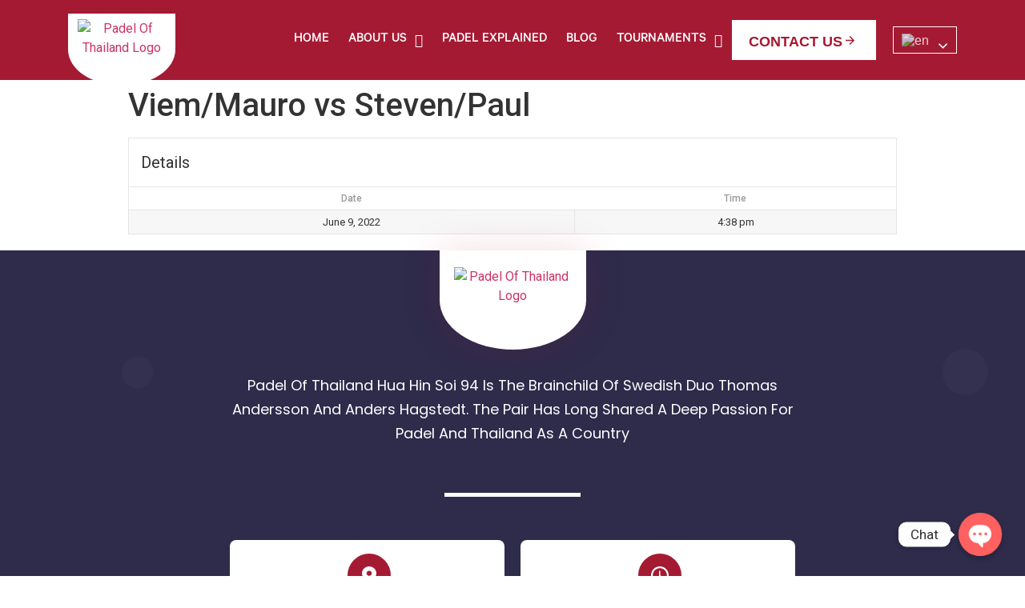

--- FILE ---
content_type: text/html; charset=UTF-8
request_url: https://padelofthailand.com/event/viem-mauro-vs-steven-paul/
body_size: 23499
content:
<!doctype html>
<html lang="en-GB">
<head>
	<meta charset="UTF-8">
		<meta name="viewport" content="width=device-width, initial-scale=1">
	<link rel="profile" href="https://gmpg.org/xfn/11">
	<meta name='robots' content='index, follow, max-image-preview:large, max-snippet:-1, max-video-preview:-1' />

	<!-- This site is optimized with the Yoast SEO plugin v20.9 - https://yoast.com/wordpress/plugins/seo/ -->
	<title>Viem/Mauro vs Steven/Paul - Padel Of Thailand Soi 94 Hua Hin</title><link rel="preload" as="style" href="https://fonts.googleapis.com/css?family=Roboto%3A400%2C500%7COswald%3A100%2C100italic%2C200%2C200italic%2C300%2C300italic%2C400%2C400italic%2C500%2C500italic%2C600%2C600italic%2C700%2C700italic%2C800%2C800italic%2C900%2C900italic%7CPoppins%3A100%2C100italic%2C200%2C200italic%2C300%2C300italic%2C400%2C400italic%2C500%2C500italic%2C600%2C600italic%2C700%2C700italic%2C800%2C800italic%2C900%2C900italic%7CRoboto%3A100%2C100italic%2C200%2C200italic%2C300%2C300italic%2C400%2C400italic%2C500%2C500italic%2C600%2C600italic%2C700%2C700italic%2C800%2C800italic%2C900%2C900italic&#038;subset=cyrillic%2Ccyrillic-ext%2Cgreek%2Cgreek-ext%2Clatin-ext%2Cvietnamese&#038;display=swap" /><link rel="stylesheet" href="https://fonts.googleapis.com/css?family=Roboto%3A400%2C500%7COswald%3A100%2C100italic%2C200%2C200italic%2C300%2C300italic%2C400%2C400italic%2C500%2C500italic%2C600%2C600italic%2C700%2C700italic%2C800%2C800italic%2C900%2C900italic%7CPoppins%3A100%2C100italic%2C200%2C200italic%2C300%2C300italic%2C400%2C400italic%2C500%2C500italic%2C600%2C600italic%2C700%2C700italic%2C800%2C800italic%2C900%2C900italic%7CRoboto%3A100%2C100italic%2C200%2C200italic%2C300%2C300italic%2C400%2C400italic%2C500%2C500italic%2C600%2C600italic%2C700%2C700italic%2C800%2C800italic%2C900%2C900italic&#038;subset=cyrillic%2Ccyrillic-ext%2Cgreek%2Cgreek-ext%2Clatin-ext%2Cvietnamese&#038;display=swap" media="print" onload="this.media='all'" /><noscript><link rel="stylesheet" href="https://fonts.googleapis.com/css?family=Roboto%3A400%2C500%7COswald%3A100%2C100italic%2C200%2C200italic%2C300%2C300italic%2C400%2C400italic%2C500%2C500italic%2C600%2C600italic%2C700%2C700italic%2C800%2C800italic%2C900%2C900italic%7CPoppins%3A100%2C100italic%2C200%2C200italic%2C300%2C300italic%2C400%2C400italic%2C500%2C500italic%2C600%2C600italic%2C700%2C700italic%2C800%2C800italic%2C900%2C900italic%7CRoboto%3A100%2C100italic%2C200%2C200italic%2C300%2C300italic%2C400%2C400italic%2C500%2C500italic%2C600%2C600italic%2C700%2C700italic%2C800%2C800italic%2C900%2C900italic&#038;subset=cyrillic%2Ccyrillic-ext%2Cgreek%2Cgreek-ext%2Clatin-ext%2Cvietnamese&#038;display=swap" /></noscript>
	<link rel="canonical" href="https://padelofthailand.com/event/viem-mauro-vs-steven-paul/" />
	<meta property="og:locale" content="en_GB" />
	<meta property="og:type" content="article" />
	<meta property="og:title" content="Viem/Mauro vs Steven/Paul - Padel Of Thailand Soi 94 Hua Hin" />
	<meta property="og:url" content="https://padelofthailand.com/event/viem-mauro-vs-steven-paul/" />
	<meta property="og:site_name" content="Padel Of Thailand Soi 94 Hua Hin" />
	<meta name="twitter:card" content="summary_large_image" />
	<script type="application/ld+json" class="yoast-schema-graph">{"@context":"https://schema.org","@graph":[{"@type":"WebPage","@id":"https://padelofthailand.com/event/viem-mauro-vs-steven-paul/","url":"https://padelofthailand.com/event/viem-mauro-vs-steven-paul/","name":"Viem/Mauro vs Steven/Paul - Padel Of Thailand Soi 94 Hua Hin","isPartOf":{"@id":"https://padelofthailand.com/#website"},"datePublished":"2022-06-09T11:08:44+00:00","dateModified":"2022-06-09T11:08:44+00:00","breadcrumb":{"@id":"https://padelofthailand.com/event/viem-mauro-vs-steven-paul/#breadcrumb"},"inLanguage":"en-GB","potentialAction":[{"@type":"ReadAction","target":["https://padelofthailand.com/event/viem-mauro-vs-steven-paul/"]}]},{"@type":"BreadcrumbList","@id":"https://padelofthailand.com/event/viem-mauro-vs-steven-paul/#breadcrumb","itemListElement":[{"@type":"ListItem","position":1,"name":"Home","item":"https://padelofthailand.com/"},{"@type":"ListItem","position":2,"name":"Viem/Mauro vs Steven/Paul"}]},{"@type":"WebSite","@id":"https://padelofthailand.com/#website","url":"https://padelofthailand.com/","name":"Padel Of Thailand Soi 94 Hua Hin","description":"Enjoy the world&#039;s fastest growing racket sport in Soi 94 Hua Hin","publisher":{"@id":"https://padelofthailand.com/#organization"},"potentialAction":[{"@type":"SearchAction","target":{"@type":"EntryPoint","urlTemplate":"https://padelofthailand.com/?s={search_term_string}"},"query-input":"required name=search_term_string"}],"inLanguage":"en-GB"},{"@type":"Organization","@id":"https://padelofthailand.com/#organization","name":"Padel Of Thailand","url":"https://padelofthailand.com/","logo":{"@type":"ImageObject","inLanguage":"en-GB","@id":"https://padelofthailand.com/#/schema/logo/image/","url":"https://padelofthailand.com/wp-content/uploads/2022/05/Logo-4-4-1.png","contentUrl":"https://padelofthailand.com/wp-content/uploads/2022/05/Logo-4-4-1.png","width":147,"height":108,"caption":"Padel Of Thailand"},"image":{"@id":"https://padelofthailand.com/#/schema/logo/image/"}}]}</script>
	<!-- / Yoast SEO plugin. -->


<link rel='dns-prefetch' href='//fonts.googleapis.com' />
<link href='https://fonts.gstatic.com' crossorigin rel='preconnect' />
<link rel="alternate" type="application/rss+xml" title="Padel Of Thailand Soi 94 Hua Hin &raquo; Feed" href="https://padelofthailand.com/feed/" />
<link rel="alternate" type="application/rss+xml" title="Padel Of Thailand Soi 94 Hua Hin &raquo; Comments Feed" href="https://padelofthailand.com/comments/feed/" />
<link rel="alternate" title="oEmbed (JSON)" type="application/json+oembed" href="https://padelofthailand.com/wp-json/oembed/1.0/embed?url=https%3A%2F%2Fpadelofthailand.com%2Fevent%2Fviem-mauro-vs-steven-paul%2F" />
<link rel="alternate" title="oEmbed (XML)" type="text/xml+oembed" href="https://padelofthailand.com/wp-json/oembed/1.0/embed?url=https%3A%2F%2Fpadelofthailand.com%2Fevent%2Fviem-mauro-vs-steven-paul%2F&#038;format=xml" />
<style id='wp-img-auto-sizes-contain-inline-css' type='text/css'>
img:is([sizes=auto i],[sizes^="auto," i]){contain-intrinsic-size:3000px 1500px}
/*# sourceURL=wp-img-auto-sizes-contain-inline-css */
</style>
<style id='wp-emoji-styles-inline-css' type='text/css'>

	img.wp-smiley, img.emoji {
		display: inline !important;
		border: none !important;
		box-shadow: none !important;
		height: 1em !important;
		width: 1em !important;
		margin: 0 0.07em !important;
		vertical-align: -0.1em !important;
		background: none !important;
		padding: 0 !important;
	}
/*# sourceURL=wp-emoji-styles-inline-css */
</style>
<link rel='stylesheet' id='wp-block-library-css' href='https://padelofthailand.com/wp-includes/css/dist/block-library/style.min.css?ver=6.9' type='text/css' media='all' />
<style id='global-styles-inline-css' type='text/css'>
:root{--wp--preset--aspect-ratio--square: 1;--wp--preset--aspect-ratio--4-3: 4/3;--wp--preset--aspect-ratio--3-4: 3/4;--wp--preset--aspect-ratio--3-2: 3/2;--wp--preset--aspect-ratio--2-3: 2/3;--wp--preset--aspect-ratio--16-9: 16/9;--wp--preset--aspect-ratio--9-16: 9/16;--wp--preset--color--black: #000000;--wp--preset--color--cyan-bluish-gray: #abb8c3;--wp--preset--color--white: #ffffff;--wp--preset--color--pale-pink: #f78da7;--wp--preset--color--vivid-red: #cf2e2e;--wp--preset--color--luminous-vivid-orange: #ff6900;--wp--preset--color--luminous-vivid-amber: #fcb900;--wp--preset--color--light-green-cyan: #7bdcb5;--wp--preset--color--vivid-green-cyan: #00d084;--wp--preset--color--pale-cyan-blue: #8ed1fc;--wp--preset--color--vivid-cyan-blue: #0693e3;--wp--preset--color--vivid-purple: #9b51e0;--wp--preset--gradient--vivid-cyan-blue-to-vivid-purple: linear-gradient(135deg,rgb(6,147,227) 0%,rgb(155,81,224) 100%);--wp--preset--gradient--light-green-cyan-to-vivid-green-cyan: linear-gradient(135deg,rgb(122,220,180) 0%,rgb(0,208,130) 100%);--wp--preset--gradient--luminous-vivid-amber-to-luminous-vivid-orange: linear-gradient(135deg,rgb(252,185,0) 0%,rgb(255,105,0) 100%);--wp--preset--gradient--luminous-vivid-orange-to-vivid-red: linear-gradient(135deg,rgb(255,105,0) 0%,rgb(207,46,46) 100%);--wp--preset--gradient--very-light-gray-to-cyan-bluish-gray: linear-gradient(135deg,rgb(238,238,238) 0%,rgb(169,184,195) 100%);--wp--preset--gradient--cool-to-warm-spectrum: linear-gradient(135deg,rgb(74,234,220) 0%,rgb(151,120,209) 20%,rgb(207,42,186) 40%,rgb(238,44,130) 60%,rgb(251,105,98) 80%,rgb(254,248,76) 100%);--wp--preset--gradient--blush-light-purple: linear-gradient(135deg,rgb(255,206,236) 0%,rgb(152,150,240) 100%);--wp--preset--gradient--blush-bordeaux: linear-gradient(135deg,rgb(254,205,165) 0%,rgb(254,45,45) 50%,rgb(107,0,62) 100%);--wp--preset--gradient--luminous-dusk: linear-gradient(135deg,rgb(255,203,112) 0%,rgb(199,81,192) 50%,rgb(65,88,208) 100%);--wp--preset--gradient--pale-ocean: linear-gradient(135deg,rgb(255,245,203) 0%,rgb(182,227,212) 50%,rgb(51,167,181) 100%);--wp--preset--gradient--electric-grass: linear-gradient(135deg,rgb(202,248,128) 0%,rgb(113,206,126) 100%);--wp--preset--gradient--midnight: linear-gradient(135deg,rgb(2,3,129) 0%,rgb(40,116,252) 100%);--wp--preset--font-size--small: 13px;--wp--preset--font-size--medium: 20px;--wp--preset--font-size--large: 36px;--wp--preset--font-size--x-large: 42px;--wp--preset--spacing--20: 0.44rem;--wp--preset--spacing--30: 0.67rem;--wp--preset--spacing--40: 1rem;--wp--preset--spacing--50: 1.5rem;--wp--preset--spacing--60: 2.25rem;--wp--preset--spacing--70: 3.38rem;--wp--preset--spacing--80: 5.06rem;--wp--preset--shadow--natural: 6px 6px 9px rgba(0, 0, 0, 0.2);--wp--preset--shadow--deep: 12px 12px 50px rgba(0, 0, 0, 0.4);--wp--preset--shadow--sharp: 6px 6px 0px rgba(0, 0, 0, 0.2);--wp--preset--shadow--outlined: 6px 6px 0px -3px rgb(255, 255, 255), 6px 6px rgb(0, 0, 0);--wp--preset--shadow--crisp: 6px 6px 0px rgb(0, 0, 0);}:where(.is-layout-flex){gap: 0.5em;}:where(.is-layout-grid){gap: 0.5em;}body .is-layout-flex{display: flex;}.is-layout-flex{flex-wrap: wrap;align-items: center;}.is-layout-flex > :is(*, div){margin: 0;}body .is-layout-grid{display: grid;}.is-layout-grid > :is(*, div){margin: 0;}:where(.wp-block-columns.is-layout-flex){gap: 2em;}:where(.wp-block-columns.is-layout-grid){gap: 2em;}:where(.wp-block-post-template.is-layout-flex){gap: 1.25em;}:where(.wp-block-post-template.is-layout-grid){gap: 1.25em;}.has-black-color{color: var(--wp--preset--color--black) !important;}.has-cyan-bluish-gray-color{color: var(--wp--preset--color--cyan-bluish-gray) !important;}.has-white-color{color: var(--wp--preset--color--white) !important;}.has-pale-pink-color{color: var(--wp--preset--color--pale-pink) !important;}.has-vivid-red-color{color: var(--wp--preset--color--vivid-red) !important;}.has-luminous-vivid-orange-color{color: var(--wp--preset--color--luminous-vivid-orange) !important;}.has-luminous-vivid-amber-color{color: var(--wp--preset--color--luminous-vivid-amber) !important;}.has-light-green-cyan-color{color: var(--wp--preset--color--light-green-cyan) !important;}.has-vivid-green-cyan-color{color: var(--wp--preset--color--vivid-green-cyan) !important;}.has-pale-cyan-blue-color{color: var(--wp--preset--color--pale-cyan-blue) !important;}.has-vivid-cyan-blue-color{color: var(--wp--preset--color--vivid-cyan-blue) !important;}.has-vivid-purple-color{color: var(--wp--preset--color--vivid-purple) !important;}.has-black-background-color{background-color: var(--wp--preset--color--black) !important;}.has-cyan-bluish-gray-background-color{background-color: var(--wp--preset--color--cyan-bluish-gray) !important;}.has-white-background-color{background-color: var(--wp--preset--color--white) !important;}.has-pale-pink-background-color{background-color: var(--wp--preset--color--pale-pink) !important;}.has-vivid-red-background-color{background-color: var(--wp--preset--color--vivid-red) !important;}.has-luminous-vivid-orange-background-color{background-color: var(--wp--preset--color--luminous-vivid-orange) !important;}.has-luminous-vivid-amber-background-color{background-color: var(--wp--preset--color--luminous-vivid-amber) !important;}.has-light-green-cyan-background-color{background-color: var(--wp--preset--color--light-green-cyan) !important;}.has-vivid-green-cyan-background-color{background-color: var(--wp--preset--color--vivid-green-cyan) !important;}.has-pale-cyan-blue-background-color{background-color: var(--wp--preset--color--pale-cyan-blue) !important;}.has-vivid-cyan-blue-background-color{background-color: var(--wp--preset--color--vivid-cyan-blue) !important;}.has-vivid-purple-background-color{background-color: var(--wp--preset--color--vivid-purple) !important;}.has-black-border-color{border-color: var(--wp--preset--color--black) !important;}.has-cyan-bluish-gray-border-color{border-color: var(--wp--preset--color--cyan-bluish-gray) !important;}.has-white-border-color{border-color: var(--wp--preset--color--white) !important;}.has-pale-pink-border-color{border-color: var(--wp--preset--color--pale-pink) !important;}.has-vivid-red-border-color{border-color: var(--wp--preset--color--vivid-red) !important;}.has-luminous-vivid-orange-border-color{border-color: var(--wp--preset--color--luminous-vivid-orange) !important;}.has-luminous-vivid-amber-border-color{border-color: var(--wp--preset--color--luminous-vivid-amber) !important;}.has-light-green-cyan-border-color{border-color: var(--wp--preset--color--light-green-cyan) !important;}.has-vivid-green-cyan-border-color{border-color: var(--wp--preset--color--vivid-green-cyan) !important;}.has-pale-cyan-blue-border-color{border-color: var(--wp--preset--color--pale-cyan-blue) !important;}.has-vivid-cyan-blue-border-color{border-color: var(--wp--preset--color--vivid-cyan-blue) !important;}.has-vivid-purple-border-color{border-color: var(--wp--preset--color--vivid-purple) !important;}.has-vivid-cyan-blue-to-vivid-purple-gradient-background{background: var(--wp--preset--gradient--vivid-cyan-blue-to-vivid-purple) !important;}.has-light-green-cyan-to-vivid-green-cyan-gradient-background{background: var(--wp--preset--gradient--light-green-cyan-to-vivid-green-cyan) !important;}.has-luminous-vivid-amber-to-luminous-vivid-orange-gradient-background{background: var(--wp--preset--gradient--luminous-vivid-amber-to-luminous-vivid-orange) !important;}.has-luminous-vivid-orange-to-vivid-red-gradient-background{background: var(--wp--preset--gradient--luminous-vivid-orange-to-vivid-red) !important;}.has-very-light-gray-to-cyan-bluish-gray-gradient-background{background: var(--wp--preset--gradient--very-light-gray-to-cyan-bluish-gray) !important;}.has-cool-to-warm-spectrum-gradient-background{background: var(--wp--preset--gradient--cool-to-warm-spectrum) !important;}.has-blush-light-purple-gradient-background{background: var(--wp--preset--gradient--blush-light-purple) !important;}.has-blush-bordeaux-gradient-background{background: var(--wp--preset--gradient--blush-bordeaux) !important;}.has-luminous-dusk-gradient-background{background: var(--wp--preset--gradient--luminous-dusk) !important;}.has-pale-ocean-gradient-background{background: var(--wp--preset--gradient--pale-ocean) !important;}.has-electric-grass-gradient-background{background: var(--wp--preset--gradient--electric-grass) !important;}.has-midnight-gradient-background{background: var(--wp--preset--gradient--midnight) !important;}.has-small-font-size{font-size: var(--wp--preset--font-size--small) !important;}.has-medium-font-size{font-size: var(--wp--preset--font-size--medium) !important;}.has-large-font-size{font-size: var(--wp--preset--font-size--large) !important;}.has-x-large-font-size{font-size: var(--wp--preset--font-size--x-large) !important;}
/*# sourceURL=global-styles-inline-css */
</style>

<style id='classic-theme-styles-inline-css' type='text/css'>
/*! This file is auto-generated */
.wp-block-button__link{color:#fff;background-color:#32373c;border-radius:9999px;box-shadow:none;text-decoration:none;padding:calc(.667em + 2px) calc(1.333em + 2px);font-size:1.125em}.wp-block-file__button{background:#32373c;color:#fff;text-decoration:none}
/*# sourceURL=/wp-includes/css/classic-themes.min.css */
</style>
<link data-minify="1" rel='stylesheet' id='chaty-front-css-css' href='https://padelofthailand.com/wp-content/cache/min/1/wp-content/plugins/chaty/css/chaty-front.css?ver=1762064105' type='text/css' media='all' />
<link data-minify="1" rel='stylesheet' id='dashicons-css' href='https://padelofthailand.com/wp-content/cache/min/1/wp-includes/css/dashicons.min.css?ver=1762064105' type='text/css' media='all' />
<link data-minify="1" rel='stylesheet' id='sportspress-general-css' href='https://padelofthailand.com/wp-content/cache/min/1/wp-content/plugins/sportspress-pro/includes/sportspress/assets/css/sportspress.css?ver=1762064105' type='text/css' media='all' />
<link data-minify="1" rel='stylesheet' id='sportspress-icons-css' href='https://padelofthailand.com/wp-content/cache/min/1/wp-content/plugins/sportspress-pro/includes/sportspress/assets/css/icons.css?ver=1762064105' type='text/css' media='all' />
<link data-minify="1" rel='stylesheet' id='sportspress-league-menu-css' href='https://padelofthailand.com/wp-content/cache/min/1/wp-content/plugins/sportspress-pro/includes/sportspress-league-menu/css/sportspress-league-menu.css?ver=1762064105' type='text/css' media='all' />
<link data-minify="1" rel='stylesheet' id='sportspress-event-statistics-css' href='https://padelofthailand.com/wp-content/cache/min/1/wp-content/plugins/sportspress-pro/includes/sportspress-match-stats/css/sportspress-match-stats.css?ver=1762064105' type='text/css' media='all' />
<link data-minify="1" rel='stylesheet' id='sportspress-results-matrix-css' href='https://padelofthailand.com/wp-content/cache/min/1/wp-content/plugins/sportspress-pro/includes/sportspress-results-matrix/css/sportspress-results-matrix.css?ver=1762064105' type='text/css' media='all' />
<link data-minify="1" rel='stylesheet' id='sportspress-scoreboard-css' href='https://padelofthailand.com/wp-content/cache/min/1/wp-content/plugins/sportspress-pro/includes/sportspress-scoreboard/css/sportspress-scoreboard.css?ver=1762064105' type='text/css' media='all' />
<link data-minify="1" rel='stylesheet' id='sportspress-scoreboard-ltr-css' href='https://padelofthailand.com/wp-content/cache/min/1/wp-content/plugins/sportspress-pro/includes/sportspress-scoreboard/css/sportspress-scoreboard-ltr.css?ver=1762064105' type='text/css' media='all' />
<link data-minify="1" rel='stylesheet' id='sportspress-timelines-css' href='https://padelofthailand.com/wp-content/cache/min/1/wp-content/plugins/sportspress-pro/includes/sportspress-timelines/css/sportspress-timelines.css?ver=1762064105' type='text/css' media='all' />
<link data-minify="1" rel='stylesheet' id='sportspress-tournaments-css' href='https://padelofthailand.com/wp-content/cache/min/1/wp-content/plugins/sportspress-pro/includes/sportspress-tournaments/css/sportspress-tournaments.css?ver=1762064105' type='text/css' media='all' />
<link data-minify="1" rel='stylesheet' id='sportspress-tournaments-ltr-css' href='https://padelofthailand.com/wp-content/cache/min/1/wp-content/plugins/sportspress-pro/includes/sportspress-tournaments/css/sportspress-tournaments-ltr.css?ver=1762064105' type='text/css' media='all' />
<link rel='stylesheet' id='jquery-bracket-css' href='//padelofthailand.com/wp-content/plugins/sportspress-pro/includes/sportspress-tournaments/css/jquery.bracket.min.css?ver=0.11.0' type='text/css' media='all' />
<link data-minify="1" rel='stylesheet' id='sportspress-user-scores-css' href='https://padelofthailand.com/wp-content/cache/min/1/wp-content/plugins/sportspress-pro/includes/sportspress-user-scores/css/sportspress-user-scores.css?ver=1762064105' type='text/css' media='all' />

<link data-minify="1" rel='stylesheet' id='sportspress-style-css' href='https://padelofthailand.com/wp-content/cache/min/1/wp-content/plugins/sportspress-pro/includes/sportspress/assets/css/sportspress-style.css?ver=1762064105' type='text/css' media='all' />
<link data-minify="1" rel='stylesheet' id='sportspress-style-ltr-css' href='https://padelofthailand.com/wp-content/cache/min/1/wp-content/plugins/sportspress-pro/includes/sportspress/assets/css/sportspress-style-ltr.css?ver=1762064105' type='text/css' media='all' />
<link rel='stylesheet' id='hello-elementor-css' href='https://padelofthailand.com/wp-content/themes/hello-elementor/style.min.css?ver=2.5.0' type='text/css' media='all' />
<link rel='stylesheet' id='hello-elementor-theme-style-css' href='https://padelofthailand.com/wp-content/themes/hello-elementor/theme.min.css?ver=2.5.0' type='text/css' media='all' />
<link rel='stylesheet' id='elementor-frontend-css' href='https://padelofthailand.com/wp-content/plugins/elementor/assets/css/frontend-lite.min.css?ver=3.16.5' type='text/css' media='all' />
<link rel='stylesheet' id='elementor-post-5-css' href='https://padelofthailand.com/wp-content/uploads/elementor/css/post-5.css?ver=1726672302' type='text/css' media='all' />
<link data-minify="1" rel='stylesheet' id='elementor-icons-css' href='https://padelofthailand.com/wp-content/cache/min/1/wp-content/plugins/elementor/assets/lib/eicons/css/elementor-icons.min.css?ver=1762064105' type='text/css' media='all' />
<link rel='stylesheet' id='swiper-css' href='https://padelofthailand.com/wp-content/plugins/elementor/assets/lib/swiper/css/swiper.min.css?ver=5.3.6' type='text/css' media='all' />
<link rel='stylesheet' id='elementor-pro-css' href='https://padelofthailand.com/wp-content/plugins/elementor-pro/assets/css/frontend-lite.min.css?ver=3.16.2' type='text/css' media='all' />
<link rel='stylesheet' id='elementor-post-36-css' href='https://padelofthailand.com/wp-content/uploads/elementor/css/post-36.css?ver=1726672303' type='text/css' media='all' />
<link rel='stylesheet' id='elementor-post-591-css' href='https://padelofthailand.com/wp-content/uploads/elementor/css/post-591.css?ver=1726672303' type='text/css' media='all' />
<link data-minify="1" rel='stylesheet' id='hello-elementor-child-style-css' href='https://padelofthailand.com/wp-content/cache/min/1/wp-content/themes/hello-theme-child-master/style.css?ver=1762064105' type='text/css' media='all' />

<link rel='stylesheet' id='elementor-icons-shared-0-css' href='https://padelofthailand.com/wp-content/plugins/elementor/assets/lib/font-awesome/css/fontawesome.min.css?ver=5.15.3' type='text/css' media='all' />
<link data-minify="1" rel='stylesheet' id='elementor-icons-fa-solid-css' href='https://padelofthailand.com/wp-content/cache/min/1/wp-content/plugins/elementor/assets/lib/font-awesome/css/solid.min.css?ver=1762064105' type='text/css' media='all' />
<link rel="preconnect" href="https://fonts.gstatic.com/" crossorigin><style type="text/css"></style><script type="text/javascript" src="https://padelofthailand.com/wp-includes/js/jquery/jquery.min.js?ver=3.7.1" id="jquery-core-js"></script>
<script type="text/javascript" src="https://padelofthailand.com/wp-includes/js/jquery/jquery-migrate.min.js?ver=3.4.1" id="jquery-migrate-js"></script>
<script type="text/javascript" src="https://padelofthailand.com/wp-content/plugins/sportspress-pro/includes/sportspress-tournaments/js/jquery.bracket.min.js?ver=0.11.0" id="jquery-bracket-js"></script>
<link rel="https://api.w.org/" href="https://padelofthailand.com/wp-json/" /><link rel="alternate" title="JSON" type="application/json" href="https://padelofthailand.com/wp-json/wp/v2/events/2011" /><link rel="EditURI" type="application/rsd+xml" title="RSD" href="https://padelofthailand.com/xmlrpc.php?rsd" />
<meta name="generator" content="WordPress 6.9" />
<meta name="generator" content="SportsPress 2.7.15" />
<meta name="generator" content="SportsPress Pro 2.7.15" />
<link rel='shortlink' href='https://padelofthailand.com/?p=2011' />
<meta name="generator" content="Elementor 3.16.5; features: e_dom_optimization, e_optimized_assets_loading, e_optimized_css_loading, additional_custom_breakpoints; settings: css_print_method-external, google_font-enabled, font_display-auto">
<link rel="icon" href="https://padelofthailand.com/wp-content/uploads/2022/05/fav-icon.png" sizes="32x32" />
<link rel="icon" href="https://padelofthailand.com/wp-content/uploads/2022/05/fav-icon.png" sizes="192x192" />
<link rel="apple-touch-icon" href="https://padelofthailand.com/wp-content/uploads/2022/05/fav-icon.png" />
<meta name="msapplication-TileImage" content="https://padelofthailand.com/wp-content/uploads/2022/05/fav-icon.png" />
		<style type="text/css" id="wp-custom-css">
			.gchoice {width: 33.33333%;background: #FFFFFF;
box-shadow: 0px 0px 50px rgba(0, 0, 0, 0.08);
border-radius: 10px;padding: 18px 18px;;}



.gfield_radio {display: flex;column-gap: 25px;}

.ginput_container.ginput_container_radio {padding: 0 30px;}

.gchoice label {display: block !important;max-width: 100% !important;color: #bb1919;
    font-family: "Oswald", Sans-serif;
    font-size: 60px !important;
    font-weight: 700;
    text-transform: uppercase;
    font-style: normal;
    text-decoration: none;
    line-height: 69px;
    letter-spacing: 0px;
    word-spacing: 0px;}

span.fst-spn {color: #2e2b4a;
    font-family: "Oswald", Sans-serif;
    font-size: 20px !important;
    font-weight: 500;
    text-transform: uppercase;
    font-style: normal;
    text-decoration: none;
    line-height: 35px;
    letter-spacing: 0px;
    word-spacing: 0px;display: block;}

span.sec-spn {color: #2e2b4a;
    font-family: "Oswald", Sans-serif;
    font-size: 25px !important;
    font-weight: 500;
    text-transform: uppercase;
    font-style: normal;
    text-decoration: none;
    line-height: 35px;
    letter-spacing: 0px;
    word-spacing: 0px;
    display: block;}
#gform_fields_1 {
    text-align: center;
}


.single-column-form ul.gfield_checkbox li input[type=radio]:checked+label,.single-column-form ul.gfield_checkbox li input[type=radio]:not(:checked)+label {
  margin-left:19px;
  font-weight: 400;
  font-size: 15px;
}

/*Custom subscribe box for .single-column-form class*/
.single-column-form [type="radio"]:not(:checked), [type="radio"]:checked {
  position: absolute!important;
  left: -9999px;
}

.single-column-form [type="radio"]:not(:checked) + label, [type="radio"]:checked + label {
  position: relative!important;
  cursor: pointer!important;
}

.single-column-form [type="radio"]:not(:checked) + label:before, [type="radio"]:checked + label:before {
    /*content: '';*/
    position: absolute;
    right: -8px;
    top: -7px;
    width: 31px;
    height: 31px;
    border: 1px solid rgb(0 0 0 / 10%);
    background: #fff;
    padding: 2px;
    border-radius: 50%;
}

.single-column-form [type="radio"]:not(:checked) + label:after, [type="radio"]:checked + label:after {
    /*content: "\2713";*/
    position: absolute;
    top: 1px;
    right: 2px;
    font-size: 18px;
    line-height: 0.8;
    transition: all .2s;
	color:var( --e-global-color-primary );
}

/* checked mark aspect changes */
.single-column-form [type="radio"]:not(:checked) + label:after {
  opacity: 0;
  transform: scale(0);
}

.single-column-form [type="radio"]:checked + label:after {
  opacity: 1;
  transform: scale(1);
}

/* disabled checkbox */
.single-column-form [type="radio"]:disabled:not(:checked) + label:before,
[type="radio"]:disabled:checked + label:before {
  box-shadow: none;
  border-color: #bbb;
  background-color: #ddd;
}

.single-column-form [type="radio"]:disabled:checked + label:after {
  color: #999;
}

.single-column-form [type="radio"]:disabled + label {
  color: #aaa;
}
.gchoice.gchoice_1_3_1 {background: var( --e-global-color-primary ) !important;}

.gchoice.gchoice_1_3_1 span.fst-spn, .gchoice.gchoice_1_3_1 span.sec-spn {color: #fff;}

.gchoice.gchoice_1_3_1 label{
    color:#fff !important;
}
#field_1_4 {
    font-family: "Poppins", Sans-serif;
    font-size: 18px;
    font-weight: 400;
    text-transform: capitalize;
    line-height: 30px;
    letter-spacing: 0px;
    word-spacing: 0px;
    padding: 28px 0 6px;
    margin: 30px 0 0;
    border-top: 1px solid rgb(0 0 0 / 20%);
    max-width: 888px;
    border-bottom: 1px solid rgb(0 0 0 / 20%);
    margin-left: auto;
    margin-right: auto;
    width: 100%;
}
#field_1_4 p {
    margin-bottom: 30px;
}
#field_1_5 h3 {font-family: "Oswald", Sans-serif;
    font-size: 25px;
    font-weight: 700;
    text-transform: uppercase;
    font-style: normal;
    text-decoration: none;
    line-height: 30px;
    letter-spacing: 0px;
    word-spacing: 0px;color: var( --e-global-color-primary );margin: 15px 0 16px 0;}

#field_1_5 p {font-family: "Poppins", Sans-serif;
    font-size: 18px;
    font-weight: 400;
    text-transform: capitalize;
    line-height: 30px;
    letter-spacing: 0px;
    word-spacing: 0px;}
input#gform_submit_button_1 {margin: 0 auto;background: var( --e-global-color-primary ) url(/wp-content/uploads/2022/05/Vector-11.svg) no-repeat 90% 50%;border: none !important;padding: 12px 39px 7px 25px;}

.gform_footer {margin: 0 !important;padding: 0 !important;}		</style>
		<noscript><style id="rocket-lazyload-nojs-css">.rll-youtube-player, [data-lazy-src]{display:none !important;}</style></noscript></head>
<body class="wp-singular sp_event-template-default single single-sp_event postid-2011 wp-custom-logo wp-theme-hello-elementor wp-child-theme-hello-theme-child-master sportspress sportspress-page sp-performance-sections--1 elementor-default elementor-kit-5">

		<div data-elementor-type="header" data-elementor-id="36" class="elementor elementor-36 elementor-location-header" data-elementor-post-type="elementor_library">
								<section class="elementor-section elementor-top-section elementor-element elementor-element-902956e elementor-section-height-min-height elementor-section-boxed elementor-section-height-default elementor-section-items-middle" data-id="902956e" data-element_type="section" data-settings="{&quot;background_background&quot;:&quot;classic&quot;}">
						<div class="elementor-container elementor-column-gap-no">
					<div class="elementor-column elementor-col-50 elementor-top-column elementor-element elementor-element-8d61475" data-id="8d61475" data-element_type="column">
			<div class="elementor-widget-wrap elementor-element-populated">
								<div class="elementor-element elementor-element-847dfeb elementor-widget__width-initial elementor-widget elementor-widget-theme-site-logo elementor-widget-image" data-id="847dfeb" data-element_type="widget" data-widget_type="theme-site-logo.default">
				<div class="elementor-widget-container">
			<style>/*! elementor - v3.16.0 - 09-10-2023 */
.elementor-widget-image{text-align:center}.elementor-widget-image a{display:inline-block}.elementor-widget-image a img[src$=".svg"]{width:48px}.elementor-widget-image img{vertical-align:middle;display:inline-block}</style>								<a href="https://padelofthailand.com">
			<img width="147" height="108" src="data:image/svg+xml,%3Csvg%20xmlns='http://www.w3.org/2000/svg'%20viewBox='0%200%20147%20108'%3E%3C/svg%3E" class="attachment-full size-full wp-image-631" alt="Padel Of Thailand Logo" data-lazy-src="https://padelofthailand.com/wp-content/uploads/2022/05/Logo-4-4-1.png" /><noscript><img width="147" height="108" src="https://padelofthailand.com/wp-content/uploads/2022/05/Logo-4-4-1.png" class="attachment-full size-full wp-image-631" alt="Padel Of Thailand Logo" /></noscript>				</a>
											</div>
				</div>
					</div>
		</div>
				<div class="elementor-column elementor-col-50 elementor-top-column elementor-element elementor-element-39cc569" data-id="39cc569" data-element_type="column">
			<div class="elementor-widget-wrap elementor-element-populated">
								<div class="elementor-element elementor-element-aa521f4 elementor-widget__width-auto elementor-nav-menu--stretch elementor-nav-menu__align-right elementor-nav-menu--dropdown-tablet elementor-nav-menu__text-align-aside elementor-nav-menu--toggle elementor-nav-menu--burger elementor-widget elementor-widget-nav-menu" data-id="aa521f4" data-element_type="widget" data-settings="{&quot;full_width&quot;:&quot;stretch&quot;,&quot;layout&quot;:&quot;horizontal&quot;,&quot;submenu_icon&quot;:{&quot;value&quot;:&quot;&lt;i class=\&quot;fas fa-caret-down\&quot;&gt;&lt;\/i&gt;&quot;,&quot;library&quot;:&quot;fa-solid&quot;},&quot;toggle&quot;:&quot;burger&quot;}" data-widget_type="nav-menu.default">
				<div class="elementor-widget-container">
			<link rel="stylesheet" href="https://padelofthailand.com/wp-content/plugins/elementor-pro/assets/css/widget-nav-menu.min.css">			<nav class="elementor-nav-menu--main elementor-nav-menu__container elementor-nav-menu--layout-horizontal e--pointer-none">
				<ul id="menu-1-aa521f4" class="elementor-nav-menu"><li class="menu-item menu-item-type-post_type menu-item-object-page menu-item-home menu-item-60"><a href="https://padelofthailand.com/" class="elementor-item">Home</a></li>
<li class="menu-item menu-item-type-post_type menu-item-object-page menu-item-has-children menu-item-61"><a href="https://padelofthailand.com/about-us/" class="elementor-item">About Us</a>
<ul class="sub-menu elementor-nav-menu--dropdown">
	<li class="menu-item menu-item-type-post_type menu-item-object-page menu-item-2073"><a href="https://padelofthailand.com/gallery/" class="elementor-sub-item">Gallery</a></li>
</ul>
</li>
<li class="menu-item menu-item-type-post_type menu-item-object-page menu-item-63"><a href="https://padelofthailand.com/padel-explained/" class="elementor-item">PADEL EXPLAINED</a></li>
<li class="menu-item menu-item-type-post_type menu-item-object-page menu-item-64"><a href="https://padelofthailand.com/blog/" class="elementor-item">BLOG</a></li>
<li class="menu-item menu-item-type-post_type menu-item-object-page menu-item-has-children menu-item-2437"><a href="https://padelofthailand.com/tournaments/" class="elementor-item">Tournaments</a>
<ul class="sub-menu elementor-nav-menu--dropdown">
	<li class="menu-item menu-item-type-post_type menu-item-object-page menu-item-2445"><a href="https://padelofthailand.com/social-americano-tournaments/" class="elementor-sub-item">Social Americano Tournaments</a></li>
	<li class="menu-item menu-item-type-post_type menu-item-object-page menu-item-has-children menu-item-2444"><a href="https://padelofthailand.com/kahouze-padel-cup/" class="elementor-sub-item">Kahouze Padel Cup</a>
	<ul class="sub-menu elementor-nav-menu--dropdown">
		<li class="menu-item menu-item-type-post_type menu-item-object-page menu-item-2449"><a href="https://padelofthailand.com/kahouze-padel-cup-22nd-november-2025/" class="elementor-sub-item">Kahouze Padel Cup 22nd November 2025</a></li>
	</ul>
</li>
</ul>
</li>
<li class="odd-button menu-item menu-item-type-post_type menu-item-object-page menu-item-2108"><a href="https://padelofthailand.com/contact-us/" class="elementor-item">Contact us</a></li>
</ul>			</nav>
					<div class="elementor-menu-toggle" role="button" tabindex="0" aria-label="Menu Toggle" aria-expanded="false">
			<i aria-hidden="true" role="presentation" class="elementor-menu-toggle__icon--open eicon-menu-bar"></i><i aria-hidden="true" role="presentation" class="elementor-menu-toggle__icon--close eicon-close"></i>			<span class="elementor-screen-only">Menu</span>
		</div>
					<nav class="elementor-nav-menu--dropdown elementor-nav-menu__container" aria-hidden="true">
				<ul id="menu-2-aa521f4" class="elementor-nav-menu"><li class="menu-item menu-item-type-post_type menu-item-object-page menu-item-home menu-item-60"><a href="https://padelofthailand.com/" class="elementor-item" tabindex="-1">Home</a></li>
<li class="menu-item menu-item-type-post_type menu-item-object-page menu-item-has-children menu-item-61"><a href="https://padelofthailand.com/about-us/" class="elementor-item" tabindex="-1">About Us</a>
<ul class="sub-menu elementor-nav-menu--dropdown">
	<li class="menu-item menu-item-type-post_type menu-item-object-page menu-item-2073"><a href="https://padelofthailand.com/gallery/" class="elementor-sub-item" tabindex="-1">Gallery</a></li>
</ul>
</li>
<li class="menu-item menu-item-type-post_type menu-item-object-page menu-item-63"><a href="https://padelofthailand.com/padel-explained/" class="elementor-item" tabindex="-1">PADEL EXPLAINED</a></li>
<li class="menu-item menu-item-type-post_type menu-item-object-page menu-item-64"><a href="https://padelofthailand.com/blog/" class="elementor-item" tabindex="-1">BLOG</a></li>
<li class="menu-item menu-item-type-post_type menu-item-object-page menu-item-has-children menu-item-2437"><a href="https://padelofthailand.com/tournaments/" class="elementor-item" tabindex="-1">Tournaments</a>
<ul class="sub-menu elementor-nav-menu--dropdown">
	<li class="menu-item menu-item-type-post_type menu-item-object-page menu-item-2445"><a href="https://padelofthailand.com/social-americano-tournaments/" class="elementor-sub-item" tabindex="-1">Social Americano Tournaments</a></li>
	<li class="menu-item menu-item-type-post_type menu-item-object-page menu-item-has-children menu-item-2444"><a href="https://padelofthailand.com/kahouze-padel-cup/" class="elementor-sub-item" tabindex="-1">Kahouze Padel Cup</a>
	<ul class="sub-menu elementor-nav-menu--dropdown">
		<li class="menu-item menu-item-type-post_type menu-item-object-page menu-item-2449"><a href="https://padelofthailand.com/kahouze-padel-cup-22nd-november-2025/" class="elementor-sub-item" tabindex="-1">Kahouze Padel Cup 22nd November 2025</a></li>
	</ul>
</li>
</ul>
</li>
<li class="odd-button menu-item menu-item-type-post_type menu-item-object-page menu-item-2108"><a href="https://padelofthailand.com/contact-us/" class="elementor-item" tabindex="-1">Contact us</a></li>
</ul>			</nav>
				</div>
				</div>
				<div class="elementor-element elementor-element-2b8e6f2 elementor-widget__width-auto elementor-widget elementor-widget-html" data-id="2b8e6f2" data-element_type="widget" data-widget_type="html.default">
				<div class="elementor-widget-container">
			<!-- GTranslate: https://gtranslate.io/ -->
<style>
.switcher {font-family:Arial;font-size:12pt;text-align:left;cursor:pointer;overflow:hidden;width:auto;line-height:17px;}
.switcher a {text-decoration:none;display:block;font-size:12pt;-webkit-box-sizing:content-box;-moz-box-sizing:content-box;box-sizing:content-box;}
.switcher a img {vertical-align:middle;display:inline;border:0;padding:0;margin:0;opacity:0.8;}
.switcher a:hover img {opacity:1;}
.switcher .selected {background:transparent !important;position:relative;z-index:9999;}
.switcher .selected a {
    border: 1px solid #fff;
    color: #fff;
    padding: 7px 10px;
    width: 58px;
}
.switcher .selected a:after {height:32px;display:inline-block;position:absolute;right:10px;width:15px;background-position:50%;background-size:11px;background-image:url("data:image/svg+xml;utf8,<svg xmlns='http://www.w3.org/2000/svg' width='16' height='16' viewBox='0 0 285 285'><path d='M282 76.5l-14.2-14.3a9 9 0 0 0-13.1 0L142.5 174.4 30.3 62.2a9 9 0 0 0-13.2 0L3 76.5a9 9 0 0 0 0 13.1l133 133a9 9 0 0 0 13.1 0l133-133a9 9 0 0 0 0-13z' style='fill:%23fff'/></svg>");background-repeat:no-repeat;content:""!important;transition:all .2s;}
.switcher .selected a.open:after {-webkit-transform: rotate(-180deg);transform:rotate(-180deg);}
.switcher .selected a:hover {background:transparent;}
.switcher .option {position: absolute;
    top: 100%;
    right: 0;
    z-index: 9998;
    border-left: 1px solid #fff;
    border-right: 1px solid #fff;
    border-bottom: 1px solid #fff;
    background-color: #fff;display:none;width:43px;max-height:198px;-webkit-box-sizing:content-box;-moz-box-sizing:content-box;box-sizing:content-box;overflow-y:auto;overflow-x:hidden;}
.switcher .option a {color:#000;padding:3px 5px;}
.switcher .option a:hover {background:#fff;}
.switcher .option a.selected {background:#fff;}
#selected_lang_name {float: none;}
.l_name {float: none !important;margin: 0;}
.switcher .option::-webkit-scrollbar-track{-webkit-box-shadow:inset 0 0 3px rgba(0,0,0,0.3);border-radius:5px;background-color:#f5f5f5;}
.switcher .option::-webkit-scrollbar {width:5px;}
.switcher .option::-webkit-scrollbar-thumb {border-radius:5px;-webkit-box-shadow: inset 0 0 3px rgba(0,0,0,.3);background-color:#888;}
</style>
<div class="switcher notranslate">
<div class="selected">
<a href="#" onclick="return false;"><img src="data:image/svg+xml,%3Csvg%20xmlns='http://www.w3.org/2000/svg'%20viewBox='0%200%2032%2032'%3E%3C/svg%3E" height="32" width="32" alt="en" data-lazy-src="/wp-content/plugins/gtranslate/flags/32/en.png" /><noscript><img src="/wp-content/plugins/gtranslate/flags/32/en.png" height="32" width="32" alt="en" /></noscript> </a>
</div>
<div class="option">
<a href="#" onclick="doGTranslate('en|en');jQuery('div.switcher div.selected a').html(jQuery(this).html());return false;" title="English" class="nturl selected"><img data-gt-lazy-src="/wp-content/plugins/gtranslate/flags/32/en.png" height="32" width="32" alt="en" /> </a><a href="#" onclick="doGTranslate('en|th');jQuery('div.switcher div.selected a').html(jQuery(this).html());return false;" title="Thai" class="nturl"><img data-gt-lazy-src="/wp-content/plugins/gtranslate/flags/32/th.png" height="32" width="32" alt="th" /> </a></div>
</div>
<script>
(function gt_jquery_ready() {
    if(!window.jQuery||!jQuery.fn.click) return setTimeout(gt_jquery_ready, 20);
    jQuery('.switcher .selected').click(function() {jQuery('.switcher .option a img').each(function() {if(!jQuery(this)[0].hasAttribute('src'))jQuery(this).attr('src', jQuery(this).attr('data-gt-lazy-src'))});if(!(jQuery('.switcher .option').is(':visible'))) {jQuery('.switcher .option').stop(true,true).delay(100).slideDown(500);jQuery('.switcher .selected a').toggleClass('open')}});
    jQuery('.switcher .option').bind('mousewheel', function(e) {var options = jQuery('.switcher .option');if(options.is(':visible'))options.scrollTop(options.scrollTop() - e.originalEvent.wheelDelta/10);return false;});
    jQuery('body').not('.switcher').click(function(e) {if(jQuery('.switcher .option').is(':visible') && e.target != jQuery('.switcher .option').get(0)) {jQuery('.switcher .option').stop(true,true).delay(100).slideUp(500);jQuery('.switcher .selected a').toggleClass('open')}});
})();
</script>
<style>#goog-gt-tt{display:none!important;}.goog-te-banner-frame{display:none!important;}.goog-te-menu-value:hover{text-decoration:none!important;}.goog-text-highlight{background-color:transparent!important;box-shadow:none!important;}body{top:0!important;}#google_translate_element2{display:none!important;}</style>
<div id="google_translate_element2"></div>
<script>function googleTranslateElementInit2() {new google.translate.TranslateElement({pageLanguage: 'en',autoDisplay: false}, 'google_translate_element2');}if(!window.gt_translate_script){window.gt_translate_script=document.createElement('script');gt_translate_script.src='https://translate.google.com/translate_a/element.js?cb=googleTranslateElementInit2';document.body.appendChild(gt_translate_script);}</script>

<script>
function GTranslateGetCurrentLang() {var keyValue = document['cookie'].match('(^|;) ?googtrans=([^;]*)(;|$)');return keyValue ? keyValue[2].split('/')[2] : null;}
function GTranslateFireEvent(element,event){try{if(document.createEventObject){var evt=document.createEventObject();element.fireEvent('on'+event,evt)}else{var evt=document.createEvent('HTMLEvents');evt.initEvent(event,true,true);element.dispatchEvent(evt)}}catch(e){}}
function doGTranslate(lang_pair){if(lang_pair.value)lang_pair=lang_pair.value;if(lang_pair=='')return;var lang=lang_pair.split('|')[1];if(GTranslateGetCurrentLang() == null && lang == lang_pair.split('|')[0])return;if(typeof ga=='function'){ga('send', 'event', 'GTranslate', lang, location.hostname+location.pathname+location.search);}var teCombo;var sel=document.getElementsByTagName('select');for(var i=0;i<sel.length;i++)if(sel[i].className.indexOf('goog-te-combo')!=-1){teCombo=sel[i];break;}if(document.getElementById('google_translate_element2')==null||document.getElementById('google_translate_element2').innerHTML.length==0||teCombo.length==0||teCombo.innerHTML.length==0){setTimeout(function(){doGTranslate(lang_pair)},500)}else{teCombo.value=lang;GTranslateFireEvent(teCombo,'change');GTranslateFireEvent(teCombo,'change')}}
(function gt_jquery_ready() {
    if(!window.jQuery||!jQuery.fn.click) return setTimeout(gt_jquery_ready, 20);
    if(GTranslateGetCurrentLang() != null)jQuery(document).ready(function() {var lang_html = jQuery('div.switcher div.option').find('img[alt="'+GTranslateGetCurrentLang()+'"]').parent().html();if(typeof lang_html != 'undefined')jQuery('div.switcher div.selected a').html(lang_html.replace('data-gt-lazy-', ''));});
})();
</script>
		</div>
				</div>
					</div>
		</div>
							</div>
		</section>
						</div>
		
<main id="content" class="site-main post-2011 sp_event type-sp_event status-publish hentry" role="main">
			<header class="page-header">
			<h1 class="entry-title">Viem/Mauro vs Steven/Paul</h1>		</header>
		<div class="page-content">
		<div class="sp-section-content sp-section-content-logos"></div><div class="sp-section-content sp-section-content-excerpt"></div><div class="sp-section-content sp-section-content-content"></div><div class="sp-section-content sp-section-content-video"></div><div class="sp-section-content sp-section-content-details"><div class="sp-template sp-template-event-details">
	<h4 class="sp-table-caption">Details</h4>
	<div class="sp-table-wrapper">
		<table class="sp-event-details sp-data-table
					 sp-scrollable-table">
			<thead>
				<tr>
											<th>Date</th>
												<th>Time</th>
										</tr>
			</thead>
			<tbody>
				<tr class="odd">
											<td>June 9, 2022</td>
												<td>4:38 pm</td>
										</tr>
			</tbody>
		</table>
	</div>
</div>
</div><div class="sp-section-content sp-section-content-venue"></div><div class="sp-section-content sp-section-content-results"></div><div class="sp-section-content sp-section-content-timeline"></div><div class="sp-tab-group"></div>		<div class="post-tags">
					</div>
			</div>

	<section id="comments" class="comments-area">

	


</section><!-- .comments-area -->
</main>

			<div data-elementor-type="footer" data-elementor-id="591" class="elementor elementor-591 elementor-location-footer" data-elementor-post-type="elementor_library">
								<section class="elementor-section elementor-top-section elementor-element elementor-element-c18a966 elementor-section-boxed elementor-section-height-default elementor-section-height-default" data-id="c18a966" data-element_type="section" data-settings="{&quot;background_background&quot;:&quot;classic&quot;}">
						<div class="elementor-container elementor-column-gap-default">
					<div class="elementor-column elementor-col-100 elementor-top-column elementor-element elementor-element-e9c194f" data-id="e9c194f" data-element_type="column">
			<div class="elementor-widget-wrap elementor-element-populated">
								<div class="elementor-element elementor-element-96c955a elementor-widget__width-initial elementor-widget elementor-widget-theme-site-logo elementor-widget-image" data-id="96c955a" data-element_type="widget" data-widget_type="theme-site-logo.default">
				<div class="elementor-widget-container">
											<a href="https://padelofthailand.com">
			<img width="147" height="108" src="data:image/svg+xml,%3Csvg%20xmlns='http://www.w3.org/2000/svg'%20viewBox='0%200%20147%20108'%3E%3C/svg%3E" class="attachment-full size-full wp-image-631" alt="Padel Of Thailand Logo" data-lazy-src="https://padelofthailand.com/wp-content/uploads/2022/05/Logo-4-4-1.png" /><noscript><img width="147" height="108" src="https://padelofthailand.com/wp-content/uploads/2022/05/Logo-4-4-1.png" class="attachment-full size-full wp-image-631" alt="Padel Of Thailand Logo" /></noscript>				</a>
											</div>
				</div>
				<div class="elementor-element elementor-element-1ca9fba elementor-widget elementor-widget-text-editor" data-id="1ca9fba" data-element_type="widget" data-widget_type="text-editor.default">
				<div class="elementor-widget-container">
			<style>/*! elementor - v3.16.0 - 09-10-2023 */
.elementor-widget-text-editor.elementor-drop-cap-view-stacked .elementor-drop-cap{background-color:#69727d;color:#fff}.elementor-widget-text-editor.elementor-drop-cap-view-framed .elementor-drop-cap{color:#69727d;border:3px solid;background-color:transparent}.elementor-widget-text-editor:not(.elementor-drop-cap-view-default) .elementor-drop-cap{margin-top:8px}.elementor-widget-text-editor:not(.elementor-drop-cap-view-default) .elementor-drop-cap-letter{width:1em;height:1em}.elementor-widget-text-editor .elementor-drop-cap{float:left;text-align:center;line-height:1;font-size:50px}.elementor-widget-text-editor .elementor-drop-cap-letter{display:inline-block}</style>				<p>Padel of Thailand Hua Hin Soi 94 is the brainchild of Swedish duo Thomas Andersson and Anders Hagstedt. The pair has long shared a deep passion for padel and Thailand as a country</p>						</div>
				</div>
				<div class="elementor-element elementor-element-5c5f19d elementor-widget-divider--view-line elementor-widget elementor-widget-divider" data-id="5c5f19d" data-element_type="widget" data-widget_type="divider.default">
				<div class="elementor-widget-container">
			<style>/*! elementor - v3.16.0 - 09-10-2023 */
.elementor-widget-divider{--divider-border-style:none;--divider-border-width:1px;--divider-color:#0c0d0e;--divider-icon-size:20px;--divider-element-spacing:10px;--divider-pattern-height:24px;--divider-pattern-size:20px;--divider-pattern-url:none;--divider-pattern-repeat:repeat-x}.elementor-widget-divider .elementor-divider{display:flex}.elementor-widget-divider .elementor-divider__text{font-size:15px;line-height:1;max-width:95%}.elementor-widget-divider .elementor-divider__element{margin:0 var(--divider-element-spacing);flex-shrink:0}.elementor-widget-divider .elementor-icon{font-size:var(--divider-icon-size)}.elementor-widget-divider .elementor-divider-separator{display:flex;margin:0;direction:ltr}.elementor-widget-divider--view-line_icon .elementor-divider-separator,.elementor-widget-divider--view-line_text .elementor-divider-separator{align-items:center}.elementor-widget-divider--view-line_icon .elementor-divider-separator:after,.elementor-widget-divider--view-line_icon .elementor-divider-separator:before,.elementor-widget-divider--view-line_text .elementor-divider-separator:after,.elementor-widget-divider--view-line_text .elementor-divider-separator:before{display:block;content:"";border-bottom:0;flex-grow:1;border-top:var(--divider-border-width) var(--divider-border-style) var(--divider-color)}.elementor-widget-divider--element-align-left .elementor-divider .elementor-divider-separator>.elementor-divider__svg:first-of-type{flex-grow:0;flex-shrink:100}.elementor-widget-divider--element-align-left .elementor-divider-separator:before{content:none}.elementor-widget-divider--element-align-left .elementor-divider__element{margin-left:0}.elementor-widget-divider--element-align-right .elementor-divider .elementor-divider-separator>.elementor-divider__svg:last-of-type{flex-grow:0;flex-shrink:100}.elementor-widget-divider--element-align-right .elementor-divider-separator:after{content:none}.elementor-widget-divider--element-align-right .elementor-divider__element{margin-right:0}.elementor-widget-divider:not(.elementor-widget-divider--view-line_text):not(.elementor-widget-divider--view-line_icon) .elementor-divider-separator{border-top:var(--divider-border-width) var(--divider-border-style) var(--divider-color)}.elementor-widget-divider--separator-type-pattern{--divider-border-style:none}.elementor-widget-divider--separator-type-pattern.elementor-widget-divider--view-line .elementor-divider-separator,.elementor-widget-divider--separator-type-pattern:not(.elementor-widget-divider--view-line) .elementor-divider-separator:after,.elementor-widget-divider--separator-type-pattern:not(.elementor-widget-divider--view-line) .elementor-divider-separator:before,.elementor-widget-divider--separator-type-pattern:not([class*=elementor-widget-divider--view]) .elementor-divider-separator{width:100%;min-height:var(--divider-pattern-height);-webkit-mask-size:var(--divider-pattern-size) 100%;mask-size:var(--divider-pattern-size) 100%;-webkit-mask-repeat:var(--divider-pattern-repeat);mask-repeat:var(--divider-pattern-repeat);background-color:var(--divider-color);-webkit-mask-image:var(--divider-pattern-url);mask-image:var(--divider-pattern-url)}.elementor-widget-divider--no-spacing{--divider-pattern-size:auto}.elementor-widget-divider--bg-round{--divider-pattern-repeat:round}.rtl .elementor-widget-divider .elementor-divider__text{direction:rtl}.e-con-inner>.elementor-widget-divider,.e-con>.elementor-widget-divider{width:var(--container-widget-width,100%);--flex-grow:var(--container-widget-flex-grow)}</style>		<div class="elementor-divider">
			<span class="elementor-divider-separator">
						</span>
		</div>
				</div>
				</div>
				<section class="elementor-section elementor-inner-section elementor-element elementor-element-a02d63c elementor-section-boxed elementor-section-height-default elementor-section-height-default" data-id="a02d63c" data-element_type="section">
						<div class="elementor-container elementor-column-gap-default">
					<div class="elementor-column elementor-col-50 elementor-inner-column elementor-element elementor-element-bcf5978" data-id="bcf5978" data-element_type="column">
			<div class="elementor-widget-wrap elementor-element-populated">
								<div class="elementor-element elementor-element-a15a058 elementor-view-stacked elementor-shape-circle elementor-position-top elementor-mobile-position-top elementor-widget elementor-widget-icon-box" data-id="a15a058" data-element_type="widget" data-widget_type="icon-box.default">
				<div class="elementor-widget-container">
			<link rel="stylesheet" href="https://padelofthailand.com/wp-content/plugins/elementor/assets/css/widget-icon-box.min.css">		<div class="elementor-icon-box-wrapper">
						<div class="elementor-icon-box-icon">
				<span  class="elementor-icon elementor-animation-">
				<svg xmlns="http://www.w3.org/2000/svg" width="18" height="22" viewBox="0 0 18 22" fill="none"><path d="M9 0C6.61392 0.00270323 4.32637 0.914156 2.63915 2.53442C0.951939 4.15468 0.0028245 6.35146 9.57508e-06 8.64286C-0.00284824 10.5154 0.634084 12.3371 1.8131 13.8286C1.8131 13.8286 2.05855 14.1389 2.09864 14.1837L9 22L15.9046 14.1798C15.9406 14.1381 16.1869 13.8286 16.1869 13.8286L16.1877 13.8262C17.3661 12.3354 18.0028 10.5145 18 8.64286C17.9972 6.35146 17.0481 4.15468 15.3608 2.53442C13.6736 0.914156 11.3861 0.00270323 9 0ZM9 11.7857C8.35272 11.7857 7.71997 11.6014 7.18177 11.256C6.64358 10.9107 6.2241 10.4199 5.9764 9.84558C5.72869 9.27129 5.66388 8.63937 5.79016 8.02972C5.91644 7.42006 6.22814 6.86006 6.68583 6.42052C7.14353 5.98098 7.72668 5.68166 8.36152 5.56039C8.99637 5.43912 9.6544 5.50136 10.2524 5.73924C10.8504 5.97711 11.3616 6.37994 11.7212 6.89678C12.0808 7.41362 12.2727 8.02126 12.2727 8.64286C12.2716 9.47608 11.9265 10.2749 11.313 10.864C10.6994 11.4532 9.86765 11.7847 9 11.7857Z" fill="white"></path></svg>				</span>
			</div>
						<div class="elementor-icon-box-content">
				<h5 class="elementor-icon-box-title">
					<span  >
						Padel Of Thailand, Soi 94 Hua Hin, Charoen Phatthana 2, Hua Hin, Prachuap Khiri Khan, 77110, Thailand					</span>
				</h5>
							</div>
		</div>
				</div>
				</div>
					</div>
		</div>
				<div class="elementor-column elementor-col-50 elementor-inner-column elementor-element elementor-element-bf897b4" data-id="bf897b4" data-element_type="column">
			<div class="elementor-widget-wrap elementor-element-populated">
								<div class="elementor-element elementor-element-59d61db elementor-view-stacked elementor-shape-circle elementor-position-top elementor-mobile-position-top elementor-widget elementor-widget-icon-box" data-id="59d61db" data-element_type="widget" data-widget_type="icon-box.default">
				<div class="elementor-widget-container">
					<div class="elementor-icon-box-wrapper">
						<div class="elementor-icon-box-icon">
				<span  class="elementor-icon elementor-animation-">
				<svg xmlns="http://www.w3.org/2000/svg" width="20" height="20" viewBox="0 0 20 20" fill="none"><path d="M10 0C4.5 0 0 4.5 0 10C0 15.5 4.5 20 10 20C15.5 20 20 15.5 20 10C20 4.5 15.5 0 10 0ZM10 18C5.59 18 2 14.41 2 10C2 5.59 5.59 2 10 2C14.41 2 18 5.59 18 10C18 14.41 14.41 18 10 18ZM10.5 5H9V11L14.2 14.2L15 12.9L10.5 10.2V5Z" fill="white"></path></svg>				</span>
			</div>
						<div class="elementor-icon-box-content">
				<h5 class="elementor-icon-box-title">
					<span  >
						Open Daily 08:00-22:00<br>Call us: 093 575 6029 <br><br><br>					</span>
				</h5>
							</div>
		</div>
				</div>
				</div>
					</div>
		</div>
							</div>
		</section>
				<section class="elementor-section elementor-inner-section elementor-element elementor-element-20a72da elementor-section-boxed elementor-section-height-default elementor-section-height-default" data-id="20a72da" data-element_type="section">
						<div class="elementor-container elementor-column-gap-default">
					<div class="elementor-column elementor-col-100 elementor-inner-column elementor-element elementor-element-b25039b" data-id="b25039b" data-element_type="column">
			<div class="elementor-widget-wrap elementor-element-populated">
								<div class="elementor-element elementor-element-d44b983 elementor-widget-divider--view-line elementor-widget elementor-widget-divider" data-id="d44b983" data-element_type="widget" data-widget_type="divider.default">
				<div class="elementor-widget-container">
					<div class="elementor-divider">
			<span class="elementor-divider-separator">
						</span>
		</div>
				</div>
				</div>
				<div class="elementor-element elementor-element-c24d131 elementor-widget elementor-widget-text-editor" data-id="c24d131" data-element_type="widget" data-widget_type="text-editor.default">
				<div class="elementor-widget-container">
							<p>Copyright © 2024 PADEL OF THAILAND. All rights reserved.</p>						</div>
				</div>
				<div class="elementor-element elementor-element-fa4965f elementor-widget elementor-widget-text-editor" data-id="fa4965f" data-element_type="widget" data-widget_type="text-editor.default">
				<div class="elementor-widget-container">
							<p>Website by <a href="http://kahootzmedia.com/" target="_blank" rel="noopener">Kahootz Media</a></p>						</div>
				</div>
					</div>
		</div>
							</div>
		</section>
					</div>
		</div>
							</div>
		</section>
						</div>
		
<script type="speculationrules">
{"prefetch":[{"source":"document","where":{"and":[{"href_matches":"/*"},{"not":{"href_matches":["/wp-*.php","/wp-admin/*","/wp-content/uploads/*","/wp-content/*","/wp-content/plugins/*","/wp-content/themes/hello-theme-child-master/*","/wp-content/themes/hello-elementor/*","/*\\?(.+)"]}},{"not":{"selector_matches":"a[rel~=\"nofollow\"]"}},{"not":{"selector_matches":".no-prefetch, .no-prefetch a"}}]},"eagerness":"conservative"}]}
</script>
<script type="text/javascript" id="chaty-front-end-js-extra">
/* <![CDATA[ */
var chaty_settings = {"ajax_url":"https://padelofthailand.com/wp-admin/admin-ajax.php","analytics":"0","capture_analytics":"0","token":"23733319fb","chaty_widgets":[{"id":0,"identifier":0,"settings":{"cta_type":"simple-view","cta_body":"","cta_head":"","cta_head_bg_color":"","cta_head_text_color":"","show_close_button":1,"position":"right","custom_position":1,"bottom_spacing":"25","side_spacing":"25","icon_view":"vertical","default_state":"click","cta_text":"Chat","cta_text_color":"#333333","cta_bg_color":"#ffffff","show_cta":"first_click","is_pending_mesg_enabled":"off","pending_mesg_count":"1","pending_mesg_count_color":"#ffffff","pending_mesg_count_bgcolor":"#dd0000","widget_icon":"chat-bubble","widget_icon_url":"","font_family":"-apple-system,BlinkMacSystemFont,Segoe UI,Roboto,Oxygen-Sans,Ubuntu,Cantarell,Helvetica Neue,sans-serif","widget_size":"54","custom_widget_size":"54","is_google_analytics_enabled":0,"close_text":"Hide","widget_color":"#FF6060","widget_rgb_color":"255,96,96","has_custom_css":0,"custom_css":"","widget_token":"80287a0250","widget_index":"","attention_effect":"waggle"},"triggers":{"has_time_delay":1,"time_delay":"0","exit_intent":0,"has_display_after_page_scroll":0,"display_after_page_scroll":"0","auto_hide_widget":0,"hide_after":0,"show_on_pages_rules":[],"time_diff":0,"has_date_scheduling_rules":0,"date_scheduling_rules":{"start_date_time":"","end_date_time":""},"date_scheduling_rules_timezone":0,"day_hours_scheduling_rules_timezone":0,"has_day_hours_scheduling_rules":[],"day_hours_scheduling_rules":[],"day_time_diff":0,"show_on_direct_visit":0,"show_on_referrer_social_network":0,"show_on_referrer_search_engines":0,"show_on_referrer_google_ads":0,"show_on_referrer_urls":[],"has_show_on_specific_referrer_urls":0,"has_traffic_source":0,"has_countries":0,"countries":[],"has_target_rules":0},"channels":[{"channel":"Facebook_Messenger","value":"https://m.me/padelofthailand","hover_text":"Facebook Messenger","svg_icon":"\u003Csvg width=\"39\" height=\"39\" viewBox=\"0 0 39 39\" fill=\"none\" xmlns=\"http://www.w3.org/2000/svg\"\u003E\u003Ccircle class=\"color-element\" cx=\"19.4395\" cy=\"19.4395\" r=\"19.4395\" fill=\"#1E88E5\"/\u003E\u003Cpath fill-rule=\"evenodd\" clip-rule=\"evenodd\" d=\"M0 9.63934C0 4.29861 4.68939 0 10.4209 0C16.1524 0 20.8418 4.29861 20.8418 9.63934C20.8418 14.98 16.1524 19.2787 10.4209 19.2787C9.37878 19.2787 8.33673 19.1484 7.42487 18.8879L3.90784 20.8418V17.1945C1.56311 15.3708 0 12.6353 0 9.63934ZM8.85779 10.1604L11.463 13.0261L17.1945 6.90384L12.1143 9.76959L9.37885 6.90384L3.64734 13.0261L8.85779 10.1604Z\" transform=\"translate(9.01854 10.3146)\" fill=\"white\"/\u003E\u003C/svg\u003E","is_desktop":1,"is_mobile":1,"icon_color":"#1E88E5","icon_rgb_color":"30,136,229","channel_type":"Facebook_Messenger","custom_image_url":"","order":"","pre_set_message":"","is_use_web_version":"1","is_open_new_tab":"1","is_default_open":"0","has_welcome_message":"0","chat_welcome_message":"","qr_code_image_url":"","mail_subject":"","channel_account_type":"personal","contact_form_settings":[],"contact_fields":[],"url":"https://m.me/padelofthailand","mobile_target":"","desktop_target":"_blank","target":"_blank","is_agent":0,"agent_data":[],"header_text":"","header_sub_text":"","header_bg_color":"","header_text_color":"","widget_token":"80287a0250","widget_index":"","click_event":""},{"channel":"Email","value":"info@padelofthailand.com","hover_text":"Email","svg_icon":"\u003Csvg width=\"39\" height=\"39\" viewBox=\"0 0 39 39\" fill=\"none\" xmlns=\"http://www.w3.org/2000/svg\"\u003E\u003Ccircle class=\"color-element\" cx=\"19.4395\" cy=\"19.4395\" r=\"19.4395\" fill=\"#FF485F\"/\u003E\u003Cpath d=\"M20.5379 14.2557H1.36919C0.547677 14.2557 0 13.7373 0 12.9597V1.29597C0 0.518387 0.547677 0 1.36919 0H20.5379C21.3594 0 21.9071 0.518387 21.9071 1.29597V12.9597C21.9071 13.7373 21.3594 14.2557 20.5379 14.2557ZM20.5379 12.9597V13.6077V12.9597ZM1.36919 1.29597V12.9597H20.5379V1.29597H1.36919Z\" transform=\"translate(8.48619 12.3117)\" fill=\"white\"/\u003E\u003Cpath d=\"M10.9659 8.43548C10.829 8.43548 10.692 8.43548 10.5551 8.30588L0.286184 1.17806C0.012346 0.918864 -0.124573 0.530073 0.149265 0.270879C0.423104 0.0116857 0.833862 -0.117911 1.1077 0.141283L10.9659 7.00991L20.8241 0.141283C21.0979 -0.117911 21.5087 0.0116857 21.7825 0.270879C22.0563 0.530073 21.9194 0.918864 21.6456 1.17806L11.3766 8.30588C11.2397 8.43548 11.1028 8.43548 10.9659 8.43548Z\" transform=\"translate(8.47443 12.9478)\" fill=\"white\"/\u003E\u003Cpath d=\"M9.0906 7.13951C8.95368 7.13951 8.81676 7.13951 8.67984 7.00991L0.327768 1.17806C-0.0829894 0.918864 -0.0829899 0.530073 0.190849 0.270879C0.327768 0.0116855 0.738525 -0.117911 1.14928 0.141282L9.50136 5.97314C9.7752 6.23233 9.91212 6.62112 9.63828 6.88032C9.50136 7.00991 9.36444 7.13951 9.0906 7.13951Z\" transform=\"translate(20.6183 18.7799)\" fill=\"white\"/\u003E\u003Cpath d=\"M0.696942 7.13951C0.423104 7.13951 0.286185 7.00991 0.149265 6.88032C-0.124573 6.62112 0.012346 6.23233 0.286185 5.97314L8.63826 0.141282C9.04902 -0.117911 9.45977 0.0116855 9.59669 0.270879C9.87053 0.530073 9.73361 0.918864 9.45977 1.17806L1.1077 7.00991C0.970781 7.13951 0.833862 7.13951 0.696942 7.13951Z\" transform=\"translate(8.47443 18.7799)\" fill=\"white\"/\u003E\u003C/svg\u003E","is_desktop":1,"is_mobile":1,"icon_color":"#FF485F","icon_rgb_color":"255,72,95","channel_type":"Email","custom_image_url":"","order":"","pre_set_message":"","is_use_web_version":"1","is_open_new_tab":"1","is_default_open":"0","has_welcome_message":"0","chat_welcome_message":"","qr_code_image_url":"","mail_subject":"","channel_account_type":"personal","contact_form_settings":[],"contact_fields":[],"url":"mailto:info@padelofthailand.com","mobile_target":"","desktop_target":"","target":"","is_agent":0,"agent_data":[],"header_text":"","header_sub_text":"","header_bg_color":"","header_text_color":"","widget_token":"80287a0250","widget_index":"","click_event":""}]}],"data_analytics_settings":"off"};
//# sourceURL=chaty-front-end-js-extra
/* ]]> */
</script>
<script data-minify="1" type="text/javascript" src="https://padelofthailand.com/wp-content/cache/min/1/wp-content/plugins/chaty/js/cht-front-script.js?ver=1762064105" id="chaty-front-end-js"></script>
<script type="text/javascript" src="https://padelofthailand.com/wp-content/plugins/sportspress-pro/includes/sportspress/assets/js/jquery.dataTables.min.js?ver=1.10.4" id="jquery-datatables-js"></script>
<script type="text/javascript" id="sportspress-js-extra">
/* <![CDATA[ */
var localized_strings = {"days":"days","hrs":"hrs","mins":"mins","secs":"secs","previous":"Previous","next":"Next"};
//# sourceURL=sportspress-js-extra
/* ]]> */
</script>
<script data-minify="1" type="text/javascript" src="https://padelofthailand.com/wp-content/cache/min/1/wp-content/plugins/sportspress-pro/includes/sportspress/assets/js/sportspress.js?ver=1762064105" id="sportspress-js"></script>
<script type="text/javascript" src="https://padelofthailand.com/wp-content/plugins/sportspress-pro/includes/sportspress-match-stats/js/jquery.waypoints.min.js?ver=4.0.0" id="jquery-waypoints-js"></script>
<script data-minify="1" type="text/javascript" src="https://padelofthailand.com/wp-content/cache/min/1/wp-content/plugins/sportspress-pro/includes/sportspress-match-stats/js/sportspress-match-stats.js?ver=1762064105" id="sportspress-match-stats-js"></script>
<script data-minify="1" type="text/javascript" src="https://padelofthailand.com/wp-content/cache/min/1/wp-content/plugins/sportspress-pro/includes/sportspress-scoreboard/js/sportspress-scoreboard.js?ver=1762064105" id="sportspress-scoreboard-js"></script>
<script data-minify="1" type="text/javascript" src="https://padelofthailand.com/wp-content/cache/min/1/wp-content/plugins/sportspress-pro/includes/sportspress-tournaments/js/sportspress-tournaments.js?ver=1762064105" id="sportspress-tournaments-js"></script>
<script type="text/javascript" id="rocket-browser-checker-js-after">
/* <![CDATA[ */
"use strict";var _createClass=function(){function defineProperties(target,props){for(var i=0;i<props.length;i++){var descriptor=props[i];descriptor.enumerable=descriptor.enumerable||!1,descriptor.configurable=!0,"value"in descriptor&&(descriptor.writable=!0),Object.defineProperty(target,descriptor.key,descriptor)}}return function(Constructor,protoProps,staticProps){return protoProps&&defineProperties(Constructor.prototype,protoProps),staticProps&&defineProperties(Constructor,staticProps),Constructor}}();function _classCallCheck(instance,Constructor){if(!(instance instanceof Constructor))throw new TypeError("Cannot call a class as a function")}var RocketBrowserCompatibilityChecker=function(){function RocketBrowserCompatibilityChecker(options){_classCallCheck(this,RocketBrowserCompatibilityChecker),this.passiveSupported=!1,this._checkPassiveOption(this),this.options=!!this.passiveSupported&&options}return _createClass(RocketBrowserCompatibilityChecker,[{key:"_checkPassiveOption",value:function(self){try{var options={get passive(){return!(self.passiveSupported=!0)}};window.addEventListener("test",null,options),window.removeEventListener("test",null,options)}catch(err){self.passiveSupported=!1}}},{key:"initRequestIdleCallback",value:function(){!1 in window&&(window.requestIdleCallback=function(cb){var start=Date.now();return setTimeout(function(){cb({didTimeout:!1,timeRemaining:function(){return Math.max(0,50-(Date.now()-start))}})},1)}),!1 in window&&(window.cancelIdleCallback=function(id){return clearTimeout(id)})}},{key:"isDataSaverModeOn",value:function(){return"connection"in navigator&&!0===navigator.connection.saveData}},{key:"supportsLinkPrefetch",value:function(){var elem=document.createElement("link");return elem.relList&&elem.relList.supports&&elem.relList.supports("prefetch")&&window.IntersectionObserver&&"isIntersecting"in IntersectionObserverEntry.prototype}},{key:"isSlowConnection",value:function(){return"connection"in navigator&&"effectiveType"in navigator.connection&&("2g"===navigator.connection.effectiveType||"slow-2g"===navigator.connection.effectiveType)}}]),RocketBrowserCompatibilityChecker}();
//# sourceURL=rocket-browser-checker-js-after
/* ]]> */
</script>
<script type="text/javascript" id="rocket-preload-links-js-extra">
/* <![CDATA[ */
var RocketPreloadLinksConfig = {"excludeUris":"/(?:.+/)?feed(?:/(?:.+/?)?)?$|/(?:.+/)?embed/|/(index.php/)?(.*)wp-json(/.*|$)|/refer/|/go/|/recommend/|/recommends/","usesTrailingSlash":"1","imageExt":"jpg|jpeg|gif|png|tiff|bmp|webp|avif|pdf|doc|docx|xls|xlsx|php","fileExt":"jpg|jpeg|gif|png|tiff|bmp|webp|avif|pdf|doc|docx|xls|xlsx|php|html|htm","siteUrl":"https://padelofthailand.com","onHoverDelay":"100","rateThrottle":"3"};
//# sourceURL=rocket-preload-links-js-extra
/* ]]> */
</script>
<script type="text/javascript" id="rocket-preload-links-js-after">
/* <![CDATA[ */
(function() {
"use strict";var r="function"==typeof Symbol&&"symbol"==typeof Symbol.iterator?function(e){return typeof e}:function(e){return e&&"function"==typeof Symbol&&e.constructor===Symbol&&e!==Symbol.prototype?"symbol":typeof e},e=function(){function i(e,t){for(var n=0;n<t.length;n++){var i=t[n];i.enumerable=i.enumerable||!1,i.configurable=!0,"value"in i&&(i.writable=!0),Object.defineProperty(e,i.key,i)}}return function(e,t,n){return t&&i(e.prototype,t),n&&i(e,n),e}}();function i(e,t){if(!(e instanceof t))throw new TypeError("Cannot call a class as a function")}var t=function(){function n(e,t){i(this,n),this.browser=e,this.config=t,this.options=this.browser.options,this.prefetched=new Set,this.eventTime=null,this.threshold=1111,this.numOnHover=0}return e(n,[{key:"init",value:function(){!this.browser.supportsLinkPrefetch()||this.browser.isDataSaverModeOn()||this.browser.isSlowConnection()||(this.regex={excludeUris:RegExp(this.config.excludeUris,"i"),images:RegExp(".("+this.config.imageExt+")$","i"),fileExt:RegExp(".("+this.config.fileExt+")$","i")},this._initListeners(this))}},{key:"_initListeners",value:function(e){-1<this.config.onHoverDelay&&document.addEventListener("mouseover",e.listener.bind(e),e.listenerOptions),document.addEventListener("mousedown",e.listener.bind(e),e.listenerOptions),document.addEventListener("touchstart",e.listener.bind(e),e.listenerOptions)}},{key:"listener",value:function(e){var t=e.target.closest("a"),n=this._prepareUrl(t);if(null!==n)switch(e.type){case"mousedown":case"touchstart":this._addPrefetchLink(n);break;case"mouseover":this._earlyPrefetch(t,n,"mouseout")}}},{key:"_earlyPrefetch",value:function(t,e,n){var i=this,r=setTimeout(function(){if(r=null,0===i.numOnHover)setTimeout(function(){return i.numOnHover=0},1e3);else if(i.numOnHover>i.config.rateThrottle)return;i.numOnHover++,i._addPrefetchLink(e)},this.config.onHoverDelay);t.addEventListener(n,function e(){t.removeEventListener(n,e,{passive:!0}),null!==r&&(clearTimeout(r),r=null)},{passive:!0})}},{key:"_addPrefetchLink",value:function(i){return this.prefetched.add(i.href),new Promise(function(e,t){var n=document.createElement("link");n.rel="prefetch",n.href=i.href,n.onload=e,n.onerror=t,document.head.appendChild(n)}).catch(function(){})}},{key:"_prepareUrl",value:function(e){if(null===e||"object"!==(void 0===e?"undefined":r(e))||!1 in e||-1===["http:","https:"].indexOf(e.protocol))return null;var t=e.href.substring(0,this.config.siteUrl.length),n=this._getPathname(e.href,t),i={original:e.href,protocol:e.protocol,origin:t,pathname:n,href:t+n};return this._isLinkOk(i)?i:null}},{key:"_getPathname",value:function(e,t){var n=t?e.substring(this.config.siteUrl.length):e;return n.startsWith("/")||(n="/"+n),this._shouldAddTrailingSlash(n)?n+"/":n}},{key:"_shouldAddTrailingSlash",value:function(e){return this.config.usesTrailingSlash&&!e.endsWith("/")&&!this.regex.fileExt.test(e)}},{key:"_isLinkOk",value:function(e){return null!==e&&"object"===(void 0===e?"undefined":r(e))&&(!this.prefetched.has(e.href)&&e.origin===this.config.siteUrl&&-1===e.href.indexOf("?")&&-1===e.href.indexOf("#")&&!this.regex.excludeUris.test(e.href)&&!this.regex.images.test(e.href))}}],[{key:"run",value:function(){"undefined"!=typeof RocketPreloadLinksConfig&&new n(new RocketBrowserCompatibilityChecker({capture:!0,passive:!0}),RocketPreloadLinksConfig).init()}}]),n}();t.run();
}());

//# sourceURL=rocket-preload-links-js-after
/* ]]> */
</script>
<script type="text/javascript" src="https://padelofthailand.com/wp-content/themes/hello-elementor/assets/js/hello-frontend.min.js?ver=1.0.0" id="hello-theme-frontend-js"></script>
<script type="text/javascript" src="https://padelofthailand.com/wp-content/plugins/elementor-pro/assets/lib/smartmenus/jquery.smartmenus.min.js?ver=1.0.1" id="smartmenus-js"></script>
<script type="text/javascript" src="https://padelofthailand.com/wp-content/plugins/elementor-pro/assets/js/webpack-pro.runtime.min.js?ver=3.16.2" id="elementor-pro-webpack-runtime-js"></script>
<script type="text/javascript" src="https://padelofthailand.com/wp-content/plugins/elementor/assets/js/webpack.runtime.min.js?ver=3.16.5" id="elementor-webpack-runtime-js"></script>
<script type="text/javascript" src="https://padelofthailand.com/wp-content/plugins/elementor/assets/js/frontend-modules.min.js?ver=3.16.5" id="elementor-frontend-modules-js"></script>
<script type="text/javascript" src="https://padelofthailand.com/wp-includes/js/dist/hooks.min.js?ver=dd5603f07f9220ed27f1" id="wp-hooks-js"></script>
<script type="text/javascript" src="https://padelofthailand.com/wp-includes/js/dist/i18n.min.js?ver=c26c3dc7bed366793375" id="wp-i18n-js"></script>
<script type="text/javascript" id="wp-i18n-js-after">
/* <![CDATA[ */
wp.i18n.setLocaleData( { 'text direction\u0004ltr': [ 'ltr' ] } );
//# sourceURL=wp-i18n-js-after
/* ]]> */
</script>
<script type="text/javascript" id="elementor-pro-frontend-js-before">
/* <![CDATA[ */
var ElementorProFrontendConfig = {"ajaxurl":"https:\/\/padelofthailand.com\/wp-admin\/admin-ajax.php","nonce":"d93a1967a0","urls":{"assets":"https:\/\/padelofthailand.com\/wp-content\/plugins\/elementor-pro\/assets\/","rest":"https:\/\/padelofthailand.com\/wp-json\/"},"shareButtonsNetworks":{"facebook":{"title":"Facebook","has_counter":true},"twitter":{"title":"Twitter"},"linkedin":{"title":"LinkedIn","has_counter":true},"pinterest":{"title":"Pinterest","has_counter":true},"reddit":{"title":"Reddit","has_counter":true},"vk":{"title":"VK","has_counter":true},"odnoklassniki":{"title":"OK","has_counter":true},"tumblr":{"title":"Tumblr"},"digg":{"title":"Digg"},"skype":{"title":"Skype"},"stumbleupon":{"title":"StumbleUpon","has_counter":true},"mix":{"title":"Mix"},"telegram":{"title":"Telegram"},"pocket":{"title":"Pocket","has_counter":true},"xing":{"title":"XING","has_counter":true},"whatsapp":{"title":"WhatsApp"},"email":{"title":"Email"},"print":{"title":"Print"}},"facebook_sdk":{"lang":"en_GB","app_id":""},"lottie":{"defaultAnimationUrl":"https:\/\/padelofthailand.com\/wp-content\/plugins\/elementor-pro\/modules\/lottie\/assets\/animations\/default.json"}};
//# sourceURL=elementor-pro-frontend-js-before
/* ]]> */
</script>
<script type="text/javascript" src="https://padelofthailand.com/wp-content/plugins/elementor-pro/assets/js/frontend.min.js?ver=3.16.2" id="elementor-pro-frontend-js"></script>
<script type="text/javascript" src="https://padelofthailand.com/wp-content/plugins/elementor/assets/lib/waypoints/waypoints.min.js?ver=4.0.2" id="elementor-waypoints-js"></script>
<script type="text/javascript" src="https://padelofthailand.com/wp-includes/js/jquery/ui/core.min.js?ver=1.13.3" id="jquery-ui-core-js"></script>
<script type="text/javascript" id="elementor-frontend-js-before">
/* <![CDATA[ */
var elementorFrontendConfig = {"environmentMode":{"edit":false,"wpPreview":false,"isScriptDebug":false},"i18n":{"shareOnFacebook":"Share on Facebook","shareOnTwitter":"Share on Twitter","pinIt":"Pin it","download":"Download","downloadImage":"Download image","fullscreen":"Fullscreen","zoom":"Zoom","share":"Share","playVideo":"Play Video","previous":"Previous","next":"Next","close":"Close","a11yCarouselWrapperAriaLabel":"Carousel | Horizontal scrolling: Arrow Left & Right","a11yCarouselPrevSlideMessage":"Previous slide","a11yCarouselNextSlideMessage":"Next slide","a11yCarouselFirstSlideMessage":"This is the first slide","a11yCarouselLastSlideMessage":"This is the last slide","a11yCarouselPaginationBulletMessage":"Go to slide"},"is_rtl":false,"breakpoints":{"xs":0,"sm":480,"md":768,"lg":1025,"xl":1440,"xxl":1600},"responsive":{"breakpoints":{"mobile":{"label":"Mobile Portrait","value":767,"default_value":767,"direction":"max","is_enabled":true},"mobile_extra":{"label":"Mobile Landscape","value":880,"default_value":880,"direction":"max","is_enabled":false},"tablet":{"label":"Tablet Portrait","value":1024,"default_value":1024,"direction":"max","is_enabled":true},"tablet_extra":{"label":"Tablet Landscape","value":1200,"default_value":1200,"direction":"max","is_enabled":false},"laptop":{"label":"Laptop","value":1366,"default_value":1366,"direction":"max","is_enabled":false},"widescreen":{"label":"Widescreen","value":2400,"default_value":2400,"direction":"min","is_enabled":false}}},"version":"3.16.5","is_static":false,"experimentalFeatures":{"e_dom_optimization":true,"e_optimized_assets_loading":true,"e_optimized_css_loading":true,"additional_custom_breakpoints":true,"theme_builder_v2":true,"hello-theme-header-footer":true,"landing-pages":true,"page-transitions":true,"notes":true,"form-submissions":true,"e_scroll_snap":true},"urls":{"assets":"https:\/\/padelofthailand.com\/wp-content\/plugins\/elementor\/assets\/"},"swiperClass":"swiper-container","settings":{"page":[],"editorPreferences":[]},"kit":{"active_breakpoints":["viewport_mobile","viewport_tablet"],"global_image_lightbox":"yes","lightbox_enable_counter":"yes","lightbox_enable_fullscreen":"yes","lightbox_enable_zoom":"yes","lightbox_enable_share":"yes","lightbox_title_src":"title","lightbox_description_src":"description","hello_header_logo_type":"logo","hello_header_menu_layout":"horizontal","hello_footer_logo_type":"logo"},"post":{"id":2011,"title":"Viem%2FMauro%20vs%20Steven%2FPaul%20-%20Padel%20Of%20Thailand%20Soi%2094%20Hua%20Hin","excerpt":"","featuredImage":false}};
//# sourceURL=elementor-frontend-js-before
/* ]]> */
</script>
<script type="text/javascript" src="https://padelofthailand.com/wp-content/plugins/elementor/assets/js/frontend.min.js?ver=3.16.5" id="elementor-frontend-js"></script>
<script type="text/javascript" src="https://padelofthailand.com/wp-content/plugins/elementor-pro/assets/js/elements-handlers.min.js?ver=3.16.2" id="pro-elements-handlers-js"></script>
			<script type="text/javascript">
			jQuery(document).ready( function($) {
				$('.sp-header-loaded').prepend( $('.sp-league-menu') );
			} );
			</script>
					<script type="text/javascript">
			jQuery(document).ready( function($) {
				$('.sp-header-loaded').prepend( $('.sp-header-scoreboard') );
			} );
			</script>
		<script>window.lazyLoadOptions=[{elements_selector:"img[data-lazy-src],.rocket-lazyload,iframe[data-lazy-src]",data_src:"lazy-src",data_srcset:"lazy-srcset",data_sizes:"lazy-sizes",class_loading:"lazyloading",class_loaded:"lazyloaded",threshold:300,callback_loaded:function(element){if(element.tagName==="IFRAME"&&element.dataset.rocketLazyload=="fitvidscompatible"){if(element.classList.contains("lazyloaded")){if(typeof window.jQuery!="undefined"){if(jQuery.fn.fitVids){jQuery(element).parent().fitVids()}}}}}},{elements_selector:".rocket-lazyload",data_src:"lazy-src",data_srcset:"lazy-srcset",data_sizes:"lazy-sizes",class_loading:"lazyloading",class_loaded:"lazyloaded",threshold:300,}];window.addEventListener('LazyLoad::Initialized',function(e){var lazyLoadInstance=e.detail.instance;if(window.MutationObserver){var observer=new MutationObserver(function(mutations){var image_count=0;var iframe_count=0;var rocketlazy_count=0;mutations.forEach(function(mutation){for(var i=0;i<mutation.addedNodes.length;i++){if(typeof mutation.addedNodes[i].getElementsByTagName!=='function'){continue}
if(typeof mutation.addedNodes[i].getElementsByClassName!=='function'){continue}
images=mutation.addedNodes[i].getElementsByTagName('img');is_image=mutation.addedNodes[i].tagName=="IMG";iframes=mutation.addedNodes[i].getElementsByTagName('iframe');is_iframe=mutation.addedNodes[i].tagName=="IFRAME";rocket_lazy=mutation.addedNodes[i].getElementsByClassName('rocket-lazyload');image_count+=images.length;iframe_count+=iframes.length;rocketlazy_count+=rocket_lazy.length;if(is_image){image_count+=1}
if(is_iframe){iframe_count+=1}}});if(image_count>0||iframe_count>0||rocketlazy_count>0){lazyLoadInstance.update()}});var b=document.getElementsByTagName("body")[0];var config={childList:!0,subtree:!0};observer.observe(b,config)}},!1)</script><script data-no-minify="1" async src="https://padelofthailand.com/wp-content/plugins/wp-rocket/assets/js/lazyload/17.8.3/lazyload.min.js"></script>
</body>
</html>

<!-- This website is like a Rocket, isn't it? Performance optimized by WP Rocket. Learn more: https://wp-rocket.me -->

--- FILE ---
content_type: text/css; charset=UTF-8
request_url: https://padelofthailand.com/wp-content/cache/min/1/wp-content/plugins/sportspress-pro/includes/sportspress-results-matrix/css/sportspress-results-matrix.css?ver=1762064105
body_size: -214
content:
.sp-event-matrix .sp-event-matrix-label{text-align:center}.sp-event-matrix .sp-event-matrix-home-label{text-align:left;white-space:nowrap}.sp-event-matrix .sp-event-matrix-team-logo{width:2em;height:2em;display:inline-block;vertical-align:middle;text-align:center}.sp-event-matrix tbody .sp-event-matrix-team-logo{margin-right:.5em}.sp-event-matrix thead .sp-event-matrix-event-column{text-align:center}.sp-event-matrix tbody .sp-event-matrix-empty-cell{background:rgba(0,0,0,.05)}.sp-event-matrix tbody .sp-event-matrix-event{display:block;text-align:center;padding:.125em .25em;color:#fff!important;font-weight:400;white-space:nowrap}.sp-event-matrix tbody .sp-event-matrix-event:hover{color:#fff!important}.sp-event-matrix tbody .sp-event-matrix-future-event{display:block;text-align:center}.sp-event-matrix tbody .sp-event-matrix-empty-event{opacity:.5}

--- FILE ---
content_type: text/css; charset=UTF-8
request_url: https://padelofthailand.com/wp-content/uploads/elementor/css/post-5.css?ver=1726672302
body_size: 469
content:
.elementor-kit-5{--e-global-color-primary:#A51A33;--e-global-color-secondary:#2E2B4B;--e-global-color-text:#000000;--e-global-color-accent:#FFFFFF;--e-global-typography-primary-font-family:"Oswald";--e-global-typography-primary-font-size:40px;--e-global-typography-primary-font-weight:700;--e-global-typography-primary-text-transform:uppercase;--e-global-typography-primary-font-style:normal;--e-global-typography-primary-text-decoration:none;--e-global-typography-primary-line-height:50px;--e-global-typography-primary-letter-spacing:0px;--e-global-typography-primary-word-spacing:0px;--e-global-typography-secondary-font-family:"Oswald";--e-global-typography-secondary-font-size:30px;--e-global-typography-secondary-font-weight:700;--e-global-typography-secondary-text-transform:uppercase;--e-global-typography-secondary-font-style:normal;--e-global-typography-secondary-text-decoration:none;--e-global-typography-secondary-line-height:40px;--e-global-typography-secondary-letter-spacing:0px;--e-global-typography-secondary-word-spacing:0px;--e-global-typography-text-font-family:"Poppins";--e-global-typography-text-font-size:18px;--e-global-typography-text-font-weight:400;--e-global-typography-text-line-height:30px;--e-global-typography-text-letter-spacing:0px;--e-global-typography-text-word-spacing:0px;--e-global-typography-accent-font-family:"Roboto";--e-global-typography-accent-font-weight:500;}.elementor-kit-5 p{margin-bottom:20px;}.elementor-kit-5 button,.elementor-kit-5 input[type="button"],.elementor-kit-5 input[type="submit"],.elementor-kit-5 .elementor-button{font-family:"Calibre Medium", Sans-serif;font-size:18px;font-weight:500;text-transform:uppercase;font-style:normal;text-decoration:none;line-height:28px;letter-spacing:0.2px;color:var( --e-global-color-accent );background-color:var( --e-global-color-primary );border-radius:0px 0px 0px 0px;padding:12px 23px 7px 14px;}.elementor-kit-5 button:hover,.elementor-kit-5 button:focus,.elementor-kit-5 input[type="button"]:hover,.elementor-kit-5 input[type="button"]:focus,.elementor-kit-5 input[type="submit"]:hover,.elementor-kit-5 input[type="submit"]:focus,.elementor-kit-5 .elementor-button:hover,.elementor-kit-5 .elementor-button:focus{color:var( --e-global-color-accent );background-color:var( --e-global-color-secondary );}.elementor-section.elementor-section-boxed > .elementor-container{max-width:1130px;}.e-con{--container-max-width:1130px;}.elementor-widget:not(:last-child){margin-block-end:20px;}.elementor-element{--widgets-spacing:20px 20px;}{}h1.entry-title{display:var(--page-title-display);}.elementor-kit-5 e-page-transition{background-color:#FFBC7D;}.site-header{padding-right:0px;padding-left:0px;}@media(max-width:1024px){.elementor-section.elementor-section-boxed > .elementor-container{max-width:1024px;}.e-con{--container-max-width:1024px;}}@media(max-width:767px){.elementor-kit-5{--e-global-typography-primary-font-size:28px;--e-global-typography-primary-line-height:38px;--e-global-typography-secondary-font-size:20px;--e-global-typography-secondary-line-height:28px;--e-global-typography-text-font-size:16px;}.elementor-kit-5 button,.elementor-kit-5 input[type="button"],.elementor-kit-5 input[type="submit"],.elementor-kit-5 .elementor-button{font-size:18px;}.elementor-section.elementor-section-boxed > .elementor-container{max-width:767px;}.e-con{--container-max-width:767px;}}/* Start Custom Fonts CSS */@font-face {
	font-family: 'Calibre Medium';
	font-style: normal;
	font-weight: 500;
	font-display: auto;
	src: url('http://padelofthailand.com/wp-content/uploads/2022/05/Calibre-Medium.eot');
	src: url('http://padelofthailand.com/wp-content/uploads/2022/05/Calibre-Medium.eot?#iefix') format('embedded-opentype'),
		url('http://padelofthailand.com/wp-content/uploads/2022/05/Calibre-Medium.woff2') format('woff2'),
		url('http://padelofthailand.com/wp-content/uploads/2022/05/Calibre-Medium.woff') format('woff'),
		url('http://padelofthailand.com/wp-content/uploads/2022/05/Calibre-Medium.ttf') format('truetype'),
		url('http://padelofthailand.com/wp-content/uploads/2022/05/Calibre-Medium.svg#CalibreMedium') format('svg');
}
/* End Custom Fonts CSS */

--- FILE ---
content_type: text/css; charset=UTF-8
request_url: https://padelofthailand.com/wp-content/uploads/elementor/css/post-36.css?ver=1726672303
body_size: 627
content:
.elementor-36 .elementor-element.elementor-element-902956e > .elementor-container{min-height:100px;}.elementor-36 .elementor-element.elementor-element-902956e:not(.elementor-motion-effects-element-type-background), .elementor-36 .elementor-element.elementor-element-902956e > .elementor-motion-effects-container > .elementor-motion-effects-layer{background-color:var( --e-global-color-primary );}.elementor-36 .elementor-element.elementor-element-902956e{transition:background 0.3s, border 0.3s, border-radius 0.3s, box-shadow 0.3s;}.elementor-36 .elementor-element.elementor-element-902956e > .elementor-background-overlay{transition:background 0.3s, border-radius 0.3s, opacity 0.3s;}.elementor-36 .elementor-element.elementor-element-8d61475 > .elementor-element-populated{padding:0px 0px 0px 10px;}.elementor-36 .elementor-element.elementor-element-847dfeb{text-align:center;width:var( --container-widget-width, 134px );max-width:134px;--container-widget-width:134px;--container-widget-flex-grow:0;z-index:9;}.elementor-36 .elementor-element.elementor-element-847dfeb img{width:110px;max-width:100%;}.elementor-36 .elementor-element.elementor-element-847dfeb > .elementor-widget-container{margin:0px 0px -23px 0px;padding:7px 0px 35px 0px;background-color:var( --e-global-color-accent );border-radius:0% 0% 50% 50%;}.elementor-bc-flex-widget .elementor-36 .elementor-element.elementor-element-39cc569.elementor-column .elementor-widget-wrap{align-items:center;}.elementor-36 .elementor-element.elementor-element-39cc569.elementor-column.elementor-element[data-element_type="column"] > .elementor-widget-wrap.elementor-element-populated{align-content:center;align-items:center;}.elementor-36 .elementor-element.elementor-element-39cc569.elementor-column > .elementor-widget-wrap{justify-content:flex-end;}.elementor-36 .elementor-element.elementor-element-39cc569 > .elementor-element-populated{padding:0px 10px 0px 0px;}.elementor-36 .elementor-element.elementor-element-aa521f4 .elementor-menu-toggle{margin-left:auto;background-color:var( --e-global-color-accent );}.elementor-36 .elementor-element.elementor-element-aa521f4 .elementor-nav-menu .elementor-item{font-family:"Calibre Medium", Sans-serif;font-size:17px;font-weight:500;text-transform:uppercase;font-style:normal;text-decoration:none;line-height:30px;letter-spacing:0px;word-spacing:0px;}.elementor-36 .elementor-element.elementor-element-aa521f4 .elementor-nav-menu--main .elementor-item{color:var( --e-global-color-accent );fill:var( --e-global-color-accent );padding-left:12px;padding-right:12px;padding-top:10px;padding-bottom:10px;}.elementor-36 .elementor-element.elementor-element-aa521f4{--e-nav-menu-horizontal-menu-item-margin:calc( 0px / 2 );width:auto;max-width:auto;}.elementor-36 .elementor-element.elementor-element-aa521f4 .elementor-nav-menu--main:not(.elementor-nav-menu--layout-horizontal) .elementor-nav-menu > li:not(:last-child){margin-bottom:0px;}.elementor-36 .elementor-element.elementor-element-aa521f4 .elementor-nav-menu--dropdown a, .elementor-36 .elementor-element.elementor-element-aa521f4 .elementor-menu-toggle{color:var( --e-global-color-text );}.elementor-36 .elementor-element.elementor-element-aa521f4 .elementor-nav-menu--dropdown{background-color:var( --e-global-color-accent );}.elementor-36 .elementor-element.elementor-element-aa521f4 .elementor-nav-menu--dropdown a:hover,
					.elementor-36 .elementor-element.elementor-element-aa521f4 .elementor-nav-menu--dropdown a.elementor-item-active,
					.elementor-36 .elementor-element.elementor-element-aa521f4 .elementor-nav-menu--dropdown a.highlighted,
					.elementor-36 .elementor-element.elementor-element-aa521f4 .elementor-menu-toggle:hover{color:var( --e-global-color-accent );}.elementor-36 .elementor-element.elementor-element-aa521f4 .elementor-nav-menu--dropdown a:hover,
					.elementor-36 .elementor-element.elementor-element-aa521f4 .elementor-nav-menu--dropdown a.elementor-item-active,
					.elementor-36 .elementor-element.elementor-element-aa521f4 .elementor-nav-menu--dropdown a.highlighted{background-color:var( --e-global-color-primary );}.elementor-36 .elementor-element.elementor-element-aa521f4 .elementor-nav-menu--dropdown a.elementor-item-active{color:var( --e-global-color-accent );background-color:var( --e-global-color-primary );}.elementor-36 .elementor-element.elementor-element-aa521f4 .elementor-nav-menu--dropdown .elementor-item, .elementor-36 .elementor-element.elementor-element-aa521f4 .elementor-nav-menu--dropdown  .elementor-sub-item{font-family:"Calibre Medium", Sans-serif;font-size:18px;font-weight:500;letter-spacing:0px;word-spacing:0px;}.elementor-36 .elementor-element.elementor-element-aa521f4 div.elementor-menu-toggle{color:var( --e-global-color-primary );}.elementor-36 .elementor-element.elementor-element-aa521f4 div.elementor-menu-toggle svg{fill:var( --e-global-color-primary );}.elementor-36 .elementor-element.elementor-element-aa521f4 div.elementor-menu-toggle:hover{color:var( --e-global-color-primary );}.elementor-36 .elementor-element.elementor-element-aa521f4 div.elementor-menu-toggle:hover svg{fill:var( --e-global-color-primary );}.elementor-36 .elementor-element.elementor-element-aa521f4 .elementor-menu-toggle:hover{background-color:var( --e-global-color-accent );}.elementor-36 .elementor-element.elementor-element-2b8e6f2 > .elementor-widget-container{margin:0px 0px 0px 21px;}.elementor-36 .elementor-element.elementor-element-2b8e6f2{width:auto;max-width:auto;}@media(max-width:1024px){.elementor-36 .elementor-element.elementor-element-aa521f4 .elementor-nav-menu--dropdown .elementor-item, .elementor-36 .elementor-element.elementor-element-aa521f4 .elementor-nav-menu--dropdown  .elementor-sub-item{letter-spacing:0.5px;}.elementor-36 .elementor-element.elementor-element-aa521f4 .elementor-nav-menu--dropdown a{padding-left:17px;padding-right:17px;padding-top:3px;padding-bottom:3px;}.elementor-36 .elementor-element.elementor-element-aa521f4 .elementor-nav-menu--main > .elementor-nav-menu > li > .elementor-nav-menu--dropdown, .elementor-36 .elementor-element.elementor-element-aa521f4 .elementor-nav-menu__container.elementor-nav-menu--dropdown{margin-top:24px !important;}.elementor-36 .elementor-element.elementor-element-aa521f4{--nav-menu-icon-size:32px;}.elementor-36 .elementor-element.elementor-element-aa521f4 .elementor-menu-toggle{border-width:0px;border-radius:0px;}}@media(max-width:767px){.elementor-36 .elementor-element.elementor-element-902956e > .elementor-container{min-height:60px;}.elementor-36 .elementor-element.elementor-element-8d61475{width:40%;}.elementor-36 .elementor-element.elementor-element-847dfeb img{width:87px;}.elementor-36 .elementor-element.elementor-element-847dfeb > .elementor-widget-container{margin:0px 0px 0px 0px;padding:7px 0px 29px 0px;}.elementor-36 .elementor-element.elementor-element-847dfeb{--container-widget-width:106px;--container-widget-flex-grow:0;width:var( --container-widget-width, 106px );max-width:106px;}.elementor-36 .elementor-element.elementor-element-39cc569{width:60%;}.elementor-36 .elementor-element.elementor-element-aa521f4{--nav-menu-icon-size:23px;}}@media(min-width:768px){.elementor-36 .elementor-element.elementor-element-8d61475{width:16.99%;}.elementor-36 .elementor-element.elementor-element-39cc569{width:83.01%;}}

--- FILE ---
content_type: text/css; charset=UTF-8
request_url: https://padelofthailand.com/wp-content/uploads/elementor/css/post-591.css?ver=1726672303
body_size: 717
content:
.elementor-591 .elementor-element.elementor-element-c18a966:not(.elementor-motion-effects-element-type-background), .elementor-591 .elementor-element.elementor-element-c18a966 > .elementor-motion-effects-container > .elementor-motion-effects-layer{background-color:var( --e-global-color-secondary );background-image:url("https://padelofthailand.com/wp-content/uploads/2022/05/Group-5347.png");background-position:center center;background-repeat:no-repeat;background-size:cover;}.elementor-591 .elementor-element.elementor-element-c18a966{transition:background 0.3s, border 0.3s, border-radius 0.3s, box-shadow 0.3s;}.elementor-591 .elementor-element.elementor-element-c18a966 > .elementor-background-overlay{transition:background 0.3s, border-radius 0.3s, opacity 0.3s;}.elementor-591 .elementor-element.elementor-element-e9c194f.elementor-column > .elementor-widget-wrap{justify-content:center;}.elementor-591 .elementor-element.elementor-element-e9c194f > .elementor-element-populated{padding:0px 10px 10px 10px;}.elementor-591 .elementor-element.elementor-element-96c955a{text-align:center;width:var( --container-widget-width, 183px );max-width:183px;--container-widget-width:183px;--container-widget-flex-grow:0;}.elementor-591 .elementor-element.elementor-element-96c955a img{width:147px;max-width:100%;}.elementor-591 .elementor-element.elementor-element-96c955a > .elementor-widget-container{margin:0px 0px 30px 0px;padding:21px 0px 55px 0px;background-color:var( --e-global-color-accent );border-radius:0% 0% 50% 50%;}.elementor-591 .elementor-element.elementor-element-1ca9fba{text-align:center;color:var( --e-global-color-accent );font-family:"Poppins", Sans-serif;font-size:18px;font-weight:400;text-transform:capitalize;line-height:30px;letter-spacing:0px;word-spacing:0px;}.elementor-591 .elementor-element.elementor-element-1ca9fba > .elementor-widget-container{padding:0% 17% 0% 17%;}.elementor-591 .elementor-element.elementor-element-5c5f19d{--divider-border-style:solid;--divider-color:var( --e-global-color-accent );--divider-border-width:5px;}.elementor-591 .elementor-element.elementor-element-5c5f19d .elementor-divider-separator{width:170px;margin:0 auto;margin-center:0;}.elementor-591 .elementor-element.elementor-element-5c5f19d .elementor-divider{text-align:center;padding-top:19px;padding-bottom:19px;}.elementor-591 .elementor-element.elementor-element-a02d63c > .elementor-container{max-width:726px;}.elementor-591 .elementor-element.elementor-element-a02d63c{padding:5px 0px 17px 0px;}.elementor-591 .elementor-element.elementor-element-a15a058.elementor-view-stacked .elementor-icon{background-color:var( --e-global-color-primary );}.elementor-591 .elementor-element.elementor-element-a15a058.elementor-view-framed .elementor-icon, .elementor-591 .elementor-element.elementor-element-a15a058.elementor-view-default .elementor-icon{fill:var( --e-global-color-primary );color:var( --e-global-color-primary );border-color:var( --e-global-color-primary );}.elementor-591 .elementor-element.elementor-element-a15a058{--icon-box-icon-margin:11px;}.elementor-591 .elementor-element.elementor-element-a15a058 .elementor-icon{font-size:22px;padding:16px;}.elementor-591 .elementor-element.elementor-element-a15a058 .elementor-icon-box-title, .elementor-591 .elementor-element.elementor-element-a15a058 .elementor-icon-box-title a{font-family:"Poppins", Sans-serif;font-size:17px;font-weight:400;line-height:24px;letter-spacing:0px;word-spacing:0px;}.elementor-591 .elementor-element.elementor-element-a15a058 > .elementor-widget-container{padding:17px 12px 17px 17px;background-color:var( --e-global-color-accent );border-radius:8px 8px 8px 8px;}.elementor-bc-flex-widget .elementor-591 .elementor-element.elementor-element-bf897b4.elementor-column .elementor-widget-wrap{align-items:center;}.elementor-591 .elementor-element.elementor-element-bf897b4.elementor-column.elementor-element[data-element_type="column"] > .elementor-widget-wrap.elementor-element-populated{align-content:center;align-items:center;}.elementor-591 .elementor-element.elementor-element-bf897b4.elementor-column > .elementor-widget-wrap{justify-content:center;}.elementor-591 .elementor-element.elementor-element-59d61db.elementor-view-stacked .elementor-icon{background-color:var( --e-global-color-primary );}.elementor-591 .elementor-element.elementor-element-59d61db.elementor-view-framed .elementor-icon, .elementor-591 .elementor-element.elementor-element-59d61db.elementor-view-default .elementor-icon{fill:var( --e-global-color-primary );color:var( --e-global-color-primary );border-color:var( --e-global-color-primary );}.elementor-591 .elementor-element.elementor-element-59d61db{--icon-box-icon-margin:11px;}.elementor-591 .elementor-element.elementor-element-59d61db .elementor-icon{font-size:22px;padding:16px;}.elementor-591 .elementor-element.elementor-element-59d61db .elementor-icon-box-title, .elementor-591 .elementor-element.elementor-element-59d61db .elementor-icon-box-title a{font-family:"Poppins", Sans-serif;font-size:17px;font-weight:400;line-height:24px;letter-spacing:0px;word-spacing:0px;}.elementor-591 .elementor-element.elementor-element-59d61db > .elementor-widget-container{padding:17px 12px 17px 17px;background-color:var( --e-global-color-accent );border-radius:8px 8px 8px 8px;}.elementor-591 .elementor-element.elementor-element-d44b983{--divider-border-style:solid;--divider-color:#FFFFFF3D;--divider-border-width:1px;}.elementor-591 .elementor-element.elementor-element-d44b983 .elementor-divider-separator{width:100%;}.elementor-591 .elementor-element.elementor-element-d44b983 .elementor-divider{padding-top:0px;padding-bottom:0px;}.elementor-591 .elementor-element.elementor-element-c24d131{text-align:center;color:var( --e-global-color-accent );font-family:"Poppins", Sans-serif;font-size:18px;font-weight:500;line-height:28px;letter-spacing:0px;word-spacing:0px;}.elementor-591 .elementor-element.elementor-element-c24d131 > .elementor-widget-container{padding:22px 0px 0px 0px;}.elementor-591 .elementor-element.elementor-element-fa4965f{text-align:center;color:var( --e-global-color-accent );font-family:"Poppins", Sans-serif;font-size:12px;font-weight:500;line-height:28px;letter-spacing:0px;word-spacing:0px;}.elementor-591 .elementor-element.elementor-element-fa4965f > .elementor-widget-container{padding:0px 0px 0px 0px;}@media(min-width:1025px){.elementor-591 .elementor-element.elementor-element-c18a966:not(.elementor-motion-effects-element-type-background), .elementor-591 .elementor-element.elementor-element-c18a966 > .elementor-motion-effects-container > .elementor-motion-effects-layer{background-attachment:scroll;}}/* Start custom CSS for theme-site-logo, class: .elementor-element-96c955a */.elementor-591 .elementor-element.elementor-element-96c955a .elementor-widget-container {
    box-shadow: 0 0 50px rgb(165 26 51 / 15%);
}/* End custom CSS */
/* Start custom CSS for icon-box, class: .elementor-element-a15a058 */.elementor-591 .elementor-element.elementor-element-a15a058 h5{
    margin: 3px 0 0 0;
}/* End custom CSS */
/* Start custom CSS for icon-box, class: .elementor-element-59d61db */.elementor-591 .elementor-element.elementor-element-59d61db h5{
    margin: 3px 0 0 0;
}/* End custom CSS */
/* Start custom CSS for text-editor, class: .elementor-element-fa4965f */.elementor-591 .elementor-element.elementor-element-fa4965f a{
    color: #a51a33;
}/* End custom CSS */

--- FILE ---
content_type: text/css; charset=UTF-8
request_url: https://padelofthailand.com/wp-content/cache/min/1/wp-content/themes/hello-theme-child-master/style.css?ver=1762064105
body_size: 178
content:
#joomsport-container h2{font-family:"Oswald",Sans-serif;font-family:"Oswald",Sans-serif!important;font-size:40px!important;font-weight:700!important;text-transform:uppercase;font-style:normal;text-decoration:none;line-height:50px!important;letter-spacing:0;word-spacing:0;color:var(--e-global-color-primary)!important}#joomsport-container .table>thead>tr>th{color:var(--e-global-color-text);font-family:var(--e-global-typography-text-font-family),Sans-serif;font-size:16px;font-weight:400;line-height:30px;letter-spacing:0;word-spacing:0}#joomsport-container .table>tbody>tr>td{color:var(--e-global-color-text);font-family:var(--e-global-typography-text-font-family),Sans-serif;font-size:16px;font-weight:400;line-height:30px;letter-spacing:0;word-spacing:0}#joomsport-container .table-striped>tbody>tr:nth-of-type(odd){background-color:rgb(46 43 74 / 3%)}#gform_fields_2 input[type=text],#gform_fields_2 input[type=email],#gform_fields_2 input[type=tel],#gform_fields_2 textarea{min-height:70px;padding:19px;border:1px solid #DBDBDC;border-radius:0;background:#FBF8F8;font-family:'Poppins';font-style:normal;font-weight:400;font-size:18px;line-height:30px;text-transform:capitalize;color:#000;outline:none;margin-bottom:21px}#gform_fields_2 textarea{resize:none;height:167px}#gform_submit_button_2{padding:13px 47px 9px 35px;border:none!important;background-image:url(/wp-content/uploads/2022/05/Vector-11.svg);background-repeat:no-repeat;background-position:76.5% 48%}li.odd-button a{font-family:"Calibre SemiBold",sans-serif!important;font-size:18px!important;font-weight:600!important;text-transform:uppercase!important;font-style:normal!important;line-height:28px!important;letter-spacing:0px!important;word-spacing:0px!important;fill:var(--e-global-color-primary)!important;color:var(--e-global-color-primary)!important;background-color:var(--e-global-color-accent);text-decoration:none!important;border-radius:0;padding:13px 42px 9px 21px!important;background:#fff url(/wp-content/uploads/2022/05/Vector-10.svg) no-repeat 0 0;background-position:84% center}

--- FILE ---
content_type: image/svg+xml
request_url: https://padelofthailand.com/wp-content/uploads/2022/05/Vector-10.svg
body_size: -98
content:
<svg xmlns="http://www.w3.org/2000/svg" width="11" height="11" viewBox="0 0 11 11" fill="none"><path d="M4.5375 0.9625L8.3875 4.8125H0V6.1875H8.3875L4.5375 10.0375L5.5 11L11 5.5L5.5 0L4.5375 0.9625Z" fill="#A51A33"></path></svg>